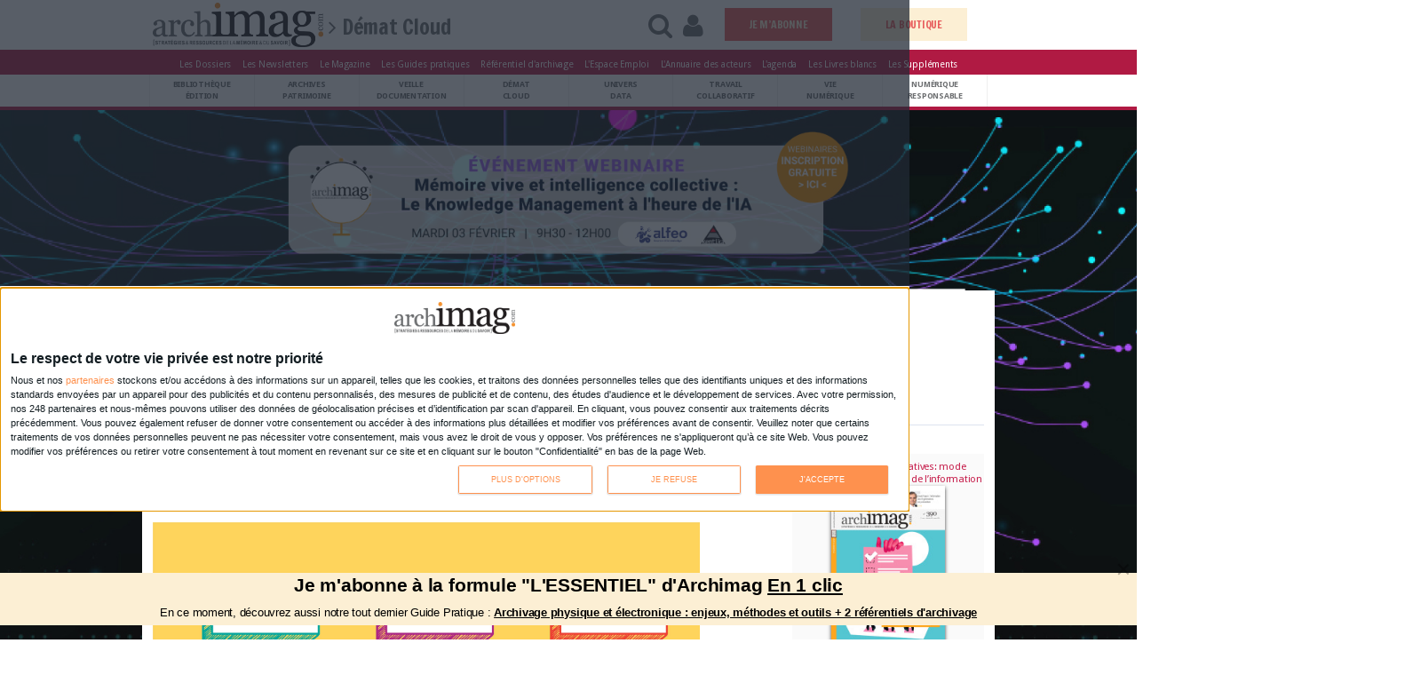

--- FILE ---
content_type: text/html; charset=utf-8
request_url: https://www.archimag.com/demat-cloud/2019/11/14/pourquoi-digital-asset-management-essentiel-image-dam-phototheque-gestion
body_size: 25197
content:
<!DOCTYPE html>
<!--[if lt IE 7]> <html class="ie6 ie" lang="fr" dir="ltr"> <![endif]-->
<!--[if IE 7]>    <html class="ie7 ie" lang="fr" dir="ltr"> <![endif]-->
<!--[if IE 8]>    <html class="ie8 ie" lang="fr" dir="ltr"> <![endif]-->
<!--[if gt IE 8]> <!--> <html class="" lang="fr" dir="ltr"> <!--<![endif]-->
<head>
<!--[if IE]><![endif]-->
<meta http-equiv="Content-Type" content="text/html; charset=utf-8" />
<meta property="article:tag" content="web_article,107816,DématCloud,TravailCollaboratif,DigitalAssetManagement(DAM),photothèque,free,user-is-anonymous" />
<meta property="fb:app_id" content="1373043696111745" />
<meta property="og:image" content="https://www.archimag.com/sites/archimag.com/files/web_articles/image/Brand_DAM.jpg" />
<meta name="description" content="Archimag a mené une enquête auprès de 150 organisations sur les usages du DAM et sur la façon dont aujourd’hui elles gèrent leurs ressources multimédias. Ces chiffres nous montrent que, malgré la transformation digitale enclenchée par beaucoup, le “bricolage” reste de mise et le DAM à l’état de projet." />
<meta property="og:title" content="Ressources multimédia et image de marque : comment les gérez-vous ?" />
<meta property="og:description" content="Archimag a mené une enquête auprès de 150 organisations sur les usages du DAM et sur la façon dont aujourd’hui elles gèrent leurs ressources multimédias. Ces chiffres nous montrent que, malgré la transformation digitale enclenchée par beaucoup, le “bricolage” reste de mise et le DAM à l’état de projet." />
<meta name="generator" content="Drupal 7 (http://drupal.org)" />
<link rel="canonical" href="https://www.archimag.com/demat-cloud/2019/11/14/pourquoi-digital-asset-management-essentiel-image-dam-phototheque-gestion" />
<link rel="shortlink" href="https://www.archimag.com/node/107816" />
<meta property="og:site_name" content="Archimag" />
<meta property="og:type" content="article" />
<meta property="og:url" content="https://www.archimag.com/demat-cloud/2019/11/14/pourquoi-digital-asset-management-essentiel-image-dam-phototheque-gestion" />
<link rel="shortcut icon" href="https://www.archimag.com/sites/archimag.com/files/favicon.ico" type="image/vnd.microsoft.icon" />
<meta name="robots" content="max-snippet:-1, max-image-preview:large, max-video-preview:10" />
<meta name="google-site-verification" content="qJn6vGbG-SoaOIMD-MOzM45jiW_o6UBYQG0fv8LniXg" />
<meta name="viewport" content="width=device-width, initial-scale=1, maximum-scale=1" />
<meta property="fb:page_id" content="102327599812643" />
<meta property="fb:pages" content="102327599812643" />
<meta property="fb:app_id" content="1373043696111745" />
<meta name="twitter:site" content="@ArchimagRedac" />
<meta name="twitter:url" content="http://www.archimag.fr" />
<script type="application/ld+json">{
    "@context": "http://schema.org",
    "@graph": [
        {
            "@type": "Article",
            "headline": "Ressources multimédia et image de marque : comment les gérez-vous ?",
            "name": "Ressources multimédia et image de marque : comment les gérez-vous ?",
            "description": "Archimag a mené une enquête auprès de 150 organisations sur les usages du DAM et sur la façon dont aujourd’hui elles gèrent leurs ressources multimédias. Ces chiffres nous montrent que, malgré la transformation digitale enclenchée par beaucoup, le “bricolage” reste de mise et le DAM à l’état de projet.",
            "author": {
                "@type": "Person",
                "name": "Eric Le Ven"
            },
            "publisher": {
                "@type": "Organization",
                "@id": "https://www.archimag.com",
                "name": "Archimag.com",
                "url": "https://www.archimag.com",
                "logo": {
                    "@type": "ImageObject",
                    "url": "https://www.archimag.com/sites/archimag.com/files/LogoFullArchimag350_1.png"
                }
            },
            "datePublished": "14/11/2019 - 09:26",
            "dateModified": "24/01/2024 - 15:05",
            "image": {
                "@type": "ImageObject",
                "url": "https://www.archimag.com/sites/archimag.com/files/web_articles/image/Brand_DAM.jpg"
            }
        },
        {
            "@type": "WebSite",
            "@id": "https://www.archimag.com",
            "name": "Archimag.com",
            "url": "https://www.archimag.com"
        }
    ]
}</script>
<style type='text/css'>body {background-color: #ffffff !important;}</style> <title>Ressources multimédia et image de marque : comment les gérez-vous ? | Archimag</title>

<link type="text/css" rel="stylesheet" href="/sites/archimag.com/files/advagg_css/css__9cWqptSUNYq5YedfIwh33VxtugFVWjDdEsblT8GhLKI__quUjyhSfbEukHj8a0hYvzm9VTmPALmSZvA0xfM_Oxzo__ciPJWIM434bmvaQMDNsmKu2tzwHktWvBSHMiVQqhog0.css" media="all" />
<link type="text/css" rel="stylesheet" href="/sites/archimag.com/files/advagg_css/css__P4ozuNsNXZpHMWJeGHOYLsdwGo-L_xBgPdhL-dn3Hl0__SBThd15fAomy50umaeiJNcl4oZX3J1Jpr581fI-qhfo__ciPJWIM434bmvaQMDNsmKu2tzwHktWvBSHMiVQqhog0.css" media="all" />
<link type="text/css" rel="stylesheet" href="/sites/archimag.com/files/advagg_css/css__RUKp4BcwY-bjpA_J6pRgF5MKxgKatF_tgWyStxF_EoI__Oa-iezhIs_FRIsFeP1L7R04ZQuoIgMopdHjkbDUogHk__ciPJWIM434bmvaQMDNsmKu2tzwHktWvBSHMiVQqhog0.css" media="screen" />
<style type="text/css" media="print">
/* <![CDATA[ */
#sb-container{position:relative}#sb-overlay{display:none}#sb-wrapper{position:relative;top:0;left:0}#sb-loading{display:none}
/* ]]> */
</style>
<link type="text/css" rel="stylesheet" href="/sites/archimag.com/files/advagg_css/css__O7_uX-gxGX38-E4hAN69-NNTPi86vg37ffvEdhqW6Xk__9wyOPTkRFftTaIbOlyVvMne0OZWTiAqHkxL1luNuHbs__ciPJWIM434bmvaQMDNsmKu2tzwHktWvBSHMiVQqhog0.css" media="all" />
<link type="text/css" rel="stylesheet" href="/sites/archimag.com/files/advagg_css/css__6RuKxHuHcvdS3Etxs2JxAdTCFG-Q26JBdHQv3Cyj3bI__I0F8OiH-WcZlfGtw1qWVMoZFPEEqWCRkewa4ZwzgMkc__ciPJWIM434bmvaQMDNsmKu2tzwHktWvBSHMiVQqhog0.css" media="all" />
<link type="text/css" rel="stylesheet" href="/sites/archimag.com/files/advagg_css/css__P6IUplZtg49jjx07vmYslkCOrJk37PuZ8DFTyLCIKxA__8WLLw30TFGwdXXi2OebbkVNSWKTWS5dEWLp7rfHtS28__ciPJWIM434bmvaQMDNsmKu2tzwHktWvBSHMiVQqhog0.css" media="all" />
<link type="text/css" rel="stylesheet" href="/sites/archimag.com/files/advagg_css/css___9bXewdDc2WW5Ax78ez9N5heUsvWpa2arGPM3y-510Q__e0Q22DCQWl6_lD9lfpb0i987M3pL8Dt1zC9T8Vgzyx0__ciPJWIM434bmvaQMDNsmKu2tzwHktWvBSHMiVQqhog0.css" media="all" />
<link type="text/css" rel="stylesheet" href="/sites/archimag.com/files/advagg_css/css__74bx9GHHIKDIGnAaGWMGccw0kF63cOo1Q1WBj5Zz9p0__IHwO1ZHtMFBw7nEz5HejqSNXd1BPmtp5J-4I3WQIgAU__ciPJWIM434bmvaQMDNsmKu2tzwHktWvBSHMiVQqhog0.css" media="all" />
<link type="text/css" rel="stylesheet" href="/sites/archimag.com/files/advagg_css/css__VKKIh2sKNwGxgC5pmySfLCfCw2BSu6PTwKiYpMT2pNY__9A3SG9C1mG9rSpLqtAPBch2KEt3nKMu5Z2qrsdfYB_M__ciPJWIM434bmvaQMDNsmKu2tzwHktWvBSHMiVQqhog0.css" media="all" />
<link type="text/css" rel="stylesheet" href="/sites/archimag.com/files/advagg_css/css__DDelfP-1IRZqUX7TwOjgBaqf2vNF6yPOAb8IbNuhIcs__csa97vITrg2xyiGNSv9lMSZzT6LCxMSJoaYwbq7_iwM__ciPJWIM434bmvaQMDNsmKu2tzwHktWvBSHMiVQqhog0.css" media="all" />
<link type="text/css" rel="stylesheet" href="/sites/archimag.com/files/advagg_css/css__OFx21X-7nL4lL0R8RrzBMiq4onwbRw9bR6tI_bqj7Fc__F_svil186K4rqn-wh71UzQCRE7LSJT55BQzPGsEv9bA__ciPJWIM434bmvaQMDNsmKu2tzwHktWvBSHMiVQqhog0.css" media="all" />
<link type="text/css" rel="stylesheet" href="/sites/archimag.com/files/advagg_css/css__yXVr8SshyWQqcoPqDu-sm-8q6fvOAvTYXhnfKjbXr5g__9iuUVZmlHWJyqj_hqMLTRVz27NMF73ugbM9J0cGSl8U__ciPJWIM434bmvaQMDNsmKu2tzwHktWvBSHMiVQqhog0.css" media="all" />
<link type="text/css" rel="stylesheet" href="/sites/archimag.com/files/advagg_css/css___nIKse3d5NaNvBwyuTCoahkzoVn4MIS_jpLuweTIWxA__kWXNhA4SSjtmEOuoKj_MMO462Kfdsd37U6pVR-9uFdA__ciPJWIM434bmvaQMDNsmKu2tzwHktWvBSHMiVQqhog0.css" media="all" />
<link type="text/css" rel="stylesheet" href="/sites/archimag.com/files/advagg_css/css__8G_KhNEQQnr64ryGMSvavmodDUQ7t1rQZk4gl69Ghuo__7g40UeM74r8hkrzDC6Hbb7RReIGNu-Jsb5XAbAPKIeA__ciPJWIM434bmvaQMDNsmKu2tzwHktWvBSHMiVQqhog0.css" media="all" />
<link type="text/css" rel="stylesheet" href="https://fonts.googleapis.com/css?family=Droid+Sans:400,700|Cabin+Condensed:400,500,600,700|Carrois+Gothic|Francois+One|Adamina" media="all" />
<link type="text/css" rel="stylesheet" href="https://fonts.googleapis.com/css?family=Buenard|Esteban|Lusitana:400,700|Fanwood+Text:400,400italic" media="all" />
<link type="text/css" rel="stylesheet" href="/sites/archimag.com/files/advagg_css/css__0CYij--LJo9BrIQ7dXsT4CTq_TJpO9Eu1a-jYxzC33c__A4sR9Dh60kG_XB23tdpthlIzzt2FC8l0jEnsIo2xKdI__ciPJWIM434bmvaQMDNsmKu2tzwHktWvBSHMiVQqhog0.css" media="all" />
<link type="text/css" rel="stylesheet" href="/sites/archimag.com/files/advagg_css/css__XpPw9sFAp-dTOT0y3QX9TETCQxiGvZbLuz0DUsIj1FE__fDcmFk19TExZmG-vjsSlZTBL7HD_u7rJOafIUxNiH4E__ciPJWIM434bmvaQMDNsmKu2tzwHktWvBSHMiVQqhog0.css" media="all" />
<link type="text/css" rel="stylesheet" href="/sites/archimag.com/files/advagg_css/css__c-RQcXhY0EjhdGA3rhhnWCj_2DNe2ycxrLcE2Rck_SA__iiWsKxIL3tTxnyNXdrQKTjv9FJlyWJs2QuduwIPJoKI__ciPJWIM434bmvaQMDNsmKu2tzwHktWvBSHMiVQqhog0.css" media="all" />
<script type="text/javascript" src="/sites/archimag.com/files/advagg_js/js__lAVOZsCpqmAGuTr_wW-MwZR_WZjWSB4cizUjO_C9Bq8__DIzfT0djXD-_0Vx1LBgdwhcXiu5lmBcc-6xtjVeurU8__ciPJWIM434bmvaQMDNsmKu2tzwHktWvBSHMiVQqhog0.js"></script>
<script type="text/javascript" src="/sites/archimag.com/files/advagg_js/js__3-1qhYIuYoywifMLr7bbLsVtqz_IkUPNnMnIfTWplmQ__I6WOaAGamuR7MHcw0jqyWYrjt13TIaGjR_puNyOa1y4__ciPJWIM434bmvaQMDNsmKu2tzwHktWvBSHMiVQqhog0.js"></script>
<script type="text/javascript" src="/sites/archimag.com/files/advagg_js/js__hKoxHnC5R-db4qJPT33P8WZaAHiZhISBLH8_K15foZ0__GPJftdyigejz_pGUtJDsekdyH7geO75YNn-Gk9FowVw__ciPJWIM434bmvaQMDNsmKu2tzwHktWvBSHMiVQqhog0.js"></script>
<script type="text/javascript" src="/sites/archimag.com/files/advagg_js/js__KEqxCf6ddtSvBihcxy7U_QW3juzYZQKlR4mS0VCKB6E__mv-NEbF2aBylzdUynTGWeWiNfr0z0iM4BSGqTm4APsY__ciPJWIM434bmvaQMDNsmKu2tzwHktWvBSHMiVQqhog0.js"></script>
<script type="text/javascript" src="/sites/archimag.com/files/advagg_js/js__TwaPc_jln0DyrOt_DwN6h7z14xKBQpRrMz6gIZi2raQ__Eu56lJgPJxbPOj4qlMeEugKRxySGZO313pC83lAy5LM__ciPJWIM434bmvaQMDNsmKu2tzwHktWvBSHMiVQqhog0.js"></script>
<script type="text/javascript" src="/sites/archimag.com/files/advagg_js/js__cCX94W8SZzqmn94In7cZd6c02Mr2Zoyh_4qPIv4vm60__x2Zm4VdnI09xBO9JikzotRe0FH16WqNwpTl62xgmwr4__ciPJWIM434bmvaQMDNsmKu2tzwHktWvBSHMiVQqhog0.js"></script>
<script type="text/javascript" async="async" src="https://www.googletagmanager.com/gtag/js?id=G-HPG104VHLH"></script>
<script type="text/javascript">
<!--//--><![CDATA[//><!--
window.dataLayer = window.dataLayer || [];function gtag(){dataLayer.push(arguments)};gtag("js", new Date());gtag("set", "developer_id.dMDhkMT", true);gtag("config", "G-HPG104VHLH", {"groups":"default"});
//--><!]]>
</script>
<script type="text/javascript" src="/sites/archimag.com/files/advagg_js/js__xjL0hCoi-tWh3rHKukzUGIwETxEn1gk3-Sl2x-q7vX8__8OYI27A9RGBwVs_pyrCfC2Q0Hw0EEYzZxktO5lH1OZA__ciPJWIM434bmvaQMDNsmKu2tzwHktWvBSHMiVQqhog0.js"></script>
<script type="text/javascript">
<!--//--><![CDATA[//><!--
var _paq = _paq || [];(function(){var u=(("https:" == document.location.protocol) ? "https://formationserda.matomo.cloud/" : "http://formationserda.matomo.cloud/");_paq.push(["setSiteId", "3"]);_paq.push(["setTrackerUrl", u+"matomo.php"]);_paq.push(["setDoNotTrack", 1]);_paq.push(["trackPageView"]);_paq.push(["setIgnoreClasses", ["no-tracking","colorbox"]]);_paq.push(["enableLinkTracking"]);var d=document,g=d.createElement("script"),s=d.getElementsByTagName("script")[0];g.type="text/javascript";g.defer=true;g.async=true;g.src=u+"matomo.js";s.parentNode.insertBefore(g,s);})();
//--><!]]>
</script>
<script type="text/javascript" src="/sites/archimag.com/files/advagg_js/js__kDBN-r-YcFLnwqbSZw94JDldUqP_WMTpvai8oDJ6_WE__6YqG1BPwaVDmBYedl1FEfAmR1DufvAFiOCTiCjI9pgg__ciPJWIM434bmvaQMDNsmKu2tzwHktWvBSHMiVQqhog0.js"></script>
<script type="text/javascript">
<!--//--><![CDATA[//><!--

          Shadowbox.path = "/sites/archimag.com/libraries/shadowbox/";
        
//--><!]]>
</script>
<script type="text/javascript" src="/sites/archimag.com/files/advagg_js/js__7PwWIsXD8F0sZRwKZjzGxXprq0zJDM4zRyMZcMTrg18__M_NDoR_VgomI0CvBemM2yvHnQGfo5_UYfPMPHrE-HWQ__ciPJWIM434bmvaQMDNsmKu2tzwHktWvBSHMiVQqhog0.js"></script>
<script type="text/javascript" src="/sites/archimag.com/files/advagg_js/js__ORwm_Z9haD2mqdK0ZmPddK3R8zqeb-gVB-X2bwIb_gQ__g_9XoN8Fn6sWguD5uAnTqpBU911CVn7uEsBrd7w-NBQ__ciPJWIM434bmvaQMDNsmKu2tzwHktWvBSHMiVQqhog0.js"></script>
<script type="text/javascript">
<!--//--><![CDATA[//><!--
jQuery.extend(Drupal.settings,{"basePath":"\/","pathPrefix":"","setHasJsCookie":0,"ajaxPageState":{"theme":"porto","theme_token":"lbZiRXaKjmw_edpYK4zMcI3FV76rBgMGIfcVW_orZzs","css":{"modules\/system\/system.base.css":1,"modules\/system\/system.menus.css":1,"modules\/system\/system.messages.css":1,"modules\/system\/system.theme.css":1,"sites\/archimag.com\/libraries\/shadowbox\/shadowbox.css":1,"sites\/archimag.com\/themes\/Porto\/css\/bootstrap.css":1,"sites\/archimag.com\/themes\/Porto\/css\/fonts\/font-awesome\/css\/font-awesome.css":1,"sites\/archimag.com\/themes\/Porto\/vendor\/flexslider\/flexslider.css":1,"sites\/archimag.com\/themes\/Porto\/vendor\/prettyPhoto\/css\/prettyPhoto.css":1,"sites\/archimag.com\/themes\/Porto\/vendor\/circle-flip-slideshow\/css\/component.css":1,"sites\/archimag.com\/themes\/Porto\/vendor\/magnific-popup\/magnific-popup.css":1,"sites\/archimag.com\/themes\/Porto\/vendor\/isotope\/jquery.isotope.css":1,"sites\/archimag.com\/modules\/simplenews\/simplenews.css":1,"modules\/comment\/comment.css":1,"sites\/archimag.com\/modules\/date\/date_api\/date.css":1,"sites\/archimag.com\/modules\/date\/date_popup\/themes\/datepicker.1.7.css":1,"modules\/field\/theme\/field.css":1,"modules\/node\/node.css":1,"modules\/search\/search.css":1,"sites\/archimag.com\/modules\/ubercart\/uc_file\/uc_file.css":1,"sites\/archimag.com\/modules\/ubercart\/uc_order\/uc_order.css":1,"sites\/archimag.com\/modules\/ubercart\/uc_product\/uc_product.css":1,"sites\/archimag.com\/modules\/ubercart\/uc_store\/uc_store.css":1,"modules\/user\/user.css":1,"sites\/archimag.com\/modules\/youtube\/css\/youtube.css":1,"sites\/all\/modules\/views\/css\/views.css":1,"sites\/archimag.com\/modules\/lazyloader\/lazyloader.css":1,"sites\/archimag.com\/modules\/ckeditor\/css\/ckeditor.css":1,"sites\/archimag.com\/modules\/colorbox\/styles\/plain\/colorbox_style.css":1,"sites\/all\/modules\/ctools\/css\/ctools.css":1,"https:\/\/fonts.googleapis.com\/css?family=Droid+Sans:400,700|Cabin+Condensed:400,500,600,700|Carrois+Gothic|Francois+One|Adamina":1,"https:\/\/fonts.googleapis.com\/css?family=Buenard|Esteban|Lusitana:400,700|Fanwood+Text:400,400italic":1,"sites\/archimag.com\/themes\/Porto\/css\/fixes.css":1,"sites\/archimag.com\/themes\/Porto\/css\/extras\/magnific-popup.css":1,"sites\/archimag.com\/themes\/Porto\/css\/theme.css":1,"sites\/archimag.com\/themes\/Porto\/css\/pantagram-styles.css":1,"sites\/archimag.com\/themes\/Porto\/css\/drupal-styles.css":1,"sites\/archimag.com\/themes\/Porto\/css\/theme-elements.css":1,"sites\/archimag.com\/themes\/Porto\/css\/theme-animate.css":1,"sites\/archimag.com\/themes\/Porto\/css\/theme-blog.css":1,"sites\/archimag.com\/themes\/Porto\/css\/bootstrap-responsive.css":1,"sites\/archimag.com\/themes\/Porto\/css\/bootstrap-responsive-boxed.css":1,"sites\/archimag.com\/themes\/Porto\/css\/theme-responsive.css":1,"sites\/archimag.com\/themes\/Porto\/css\/archimag_v4.css":1,"sites\/archimag.com\/themes\/Porto\/css\/archimag_landing.css":1,"sites\/archimag.com\/themes\/Porto\/vendor\/optiscroll\/optiscroll.css":1},"js":{"sites\/archimag.com\/modules\/jquery_update\/replace\/jquery\/1.10\/jquery.min.js":1,"misc\/jquery-extend-3.4.0.js":1,"misc\/jquery-html-prefilter-3.5.0-backport.js":1,"sites\/archimag.com\/files\/minify\/jquery.once.1.2.min.js":1,"sites\/archimag.com\/files\/minify\/drupal.min.js":1,"sites\/archimag.com\/files\/minify\/shadowbox.3.0.3.min.js":1,"sites\/archimag.com\/modules\/shadowbox\/shadowbox_auto.js":1,"misc\/form-single-submit.js":1,"sites\/archimag.com\/files\/minify\/uc_file.min.js":1,"public:\/\/languages\/fr_2mBfKut6q8bfnkMV3L7FUh6_ojEdRJ2VcYT6dnCZbw4.js":1,"sites\/archimag.com\/files\/minify\/jquery.colorbox-min.min.js":1,"sites\/archimag.com\/files\/minify\/colorbox.min.js":1,"sites\/archimag.com\/files\/minify\/colorbox_style.min.js":1,"sites\/archimag.com\/files\/minify\/jstorage.min.min.js":1,"sites\/archimag.com\/files\/minify\/custom_search.min.js":1,"sites\/archimag.com\/files\/minify\/googleanalytics.min.js":1,"https:\/\/www.googletagmanager.com\/gtag\/js?id=G-HPG104VHLH":1,"sites\/archimag.com\/modules\/matomo\/matomo.js":1,"sites\/archimag.com\/files\/minify\/bootstrap.min.js":1,"sites\/archimag.com\/files\/minify\/jquery.easing.min.js":1,"sites\/archimag.com\/files\/minify\/jquery.cookie.min_0.js":1,"sites\/archimag.com\/files\/minify\/jquery.tweet.min.js":1,"sites\/archimag.com\/files\/minify\/jquery.flexslider.min.js":1,"sites\/archimag.com\/files\/minify\/jquery.flipshow.min.js":1,"sites\/archimag.com\/files\/minify\/jquery.isotope.min.js":1,"sites\/archimag.com\/files\/minify\/jquery.prettyPhoto.min.js":1,"sites\/archimag.com\/files\/minify\/jflickrfeed.min.js":1,"sites\/archimag.com\/files\/minify\/jquery.mapmarker.min.js":1,"sites\/archimag.com\/files\/minify\/jquery.stellar.min.js":1,"sites\/archimag.com\/files\/minify\/jquery.gmap.min.js":1,"sites\/archimag.com\/files\/minify\/magnific-popup.min.js":1,"sites\/archimag.com\/files\/minify\/jquery.validate.min.js":1,"sites\/archimag.com\/files\/minify\/jquery.appear.min.js":1,"sites\/archimag.com\/files\/minify\/mobile-menu.min.js":1,"sites\/archimag.com\/files\/minify\/plugins.min.js":1,"sites\/archimag.com\/files\/minify\/porto.min.js":1,"sites\/archimag.com\/files\/minify\/jquery.maxlength-min.min.js":1,"sites\/archimag.com\/files\/minify\/optiscroll.min.js":1,"sites\/archimag.com\/files\/minify\/shadowbox_auto.3.0.3.min.js":1,"sites\/all\/modules\/archimag_qiota\/js\/qiota_script.js":1,"sites\/archimag.com\/files\/minify\/jquery.waypoints.min.min.js":1,"sites\/archimag.com\/files\/minify\/jquery.magnific-popup.min.min.js":1,"sites\/archimag.com\/files\/minify\/modernizr.min_0.js":1,"sites\/archimag.com\/files\/minify\/jquery.lazy.min.min.js":1,"sites\/all\/modules\/archimag_adds\/js\/archimag-adds.js":1}},"colorbox":{"transition":"elastic","speed":"350","opacity":"0.85","slideshow":false,"slideshowAuto":true,"slideshowSpeed":"2500","slideshowStart":"start slideshow","slideshowStop":"stop slideshow","current":"{current} of {total}","previous":"\u00ab Prev","next":"Next \u00bb","close":"Close","overlayClose":true,"maxWidth":"98%","maxHeight":"98%","initialWidth":"300","initialHeight":"250","fixed":true,"scrolling":false,"mobiledetect":true,"mobiledevicewidth":"680px"},"shadowbox":{"animate":1,"animateFade":1,"animSequence":"wh","auto_enable_all_images":0,"auto_gallery":0,"autoplayMovies":true,"continuous":0,"counterLimit":"10","counterType":"default","displayCounter":1,"displayNav":1,"enableKeys":1,"fadeDuration":"0.35","handleOversize":"resize","handleUnsupported":"link","initialHeight":160,"initialWidth":320,"language":"fr","modal":false,"overlayColor":"#000","overlayOpacity":"0.85","resizeDuration":"0.35","showMovieControls":1,"slideshowDelay":"0","viewportPadding":20,"useSizzle":0},"urlIsAjaxTrusted":{"\/demat-cloud\/2019\/11\/14\/pourquoi-digital-asset-management-essentiel-image-dam-phototheque-gestion":true},"custom_search":{"form_target":"_self","solr":0},"better_exposed_filters":{"views":{"block_header_mensuel_archimag":{"displays":{"block":{"filters":[]},"block_3":{"filters":[]}}},"affichage_publicit_":{"displays":{"block_2":{"filters":[]},"block":{"filters":[]},"block_3":{"filters":[]},"block_1":{"filters":[]},"block_5":{"filters":[]},"block_4":{"filters":[]}}},"article_en_rapport":{"displays":{"block":{"filters":[]}}},"gp_conseill_":{"displays":{"block_1":{"filters":[]},"block":{"filters":[]}}},"chiffre_cles":{"displays":{"block":{"filters":[]}}},"vitrine_kiosque":{"displays":{"block_1":{"filters":[]},"block":{"filters":[]}}},"whitepapers_list":{"displays":{"block_1":{"filters":{"field_classement_tid":{"required":false}}}}},"liste_des_societ_s":{"displays":{"block":{"filters":[]}}},"block_mensuel_conseille":{"displays":{"block":{"filters":[]}}}}},"googleanalytics":{"account":["G-HPG104VHLH"],"trackOutbound":1,"trackMailto":1,"trackDownload":1,"trackDownloadExtensions":"7z|aac|arc|arj|asf|asx|avi|bin|csv|doc(x|m)?|dot(x|m)?|exe|flv|gif|gz|gzip|hqx|jar|jpe?g|js|mp(2|3|4|e?g)|mov(ie)?|msi|msp|pdf|phps|png|ppt(x|m)?|pot(x|m)?|pps(x|m)?|ppam|sld(x|m)?|thmx|qtm?|ra(m|r)?|sea|sit|tar|tgz|torrent|txt|wav|wma|wmv|wpd|xls(x|m|b)?|xlt(x|m)|xlam|xml|z|zip","trackColorbox":1},"matomo":{"trackMailto":1,"trackColorbox":1},"qiota_parameters":{"token":"nQFgjBCRNb","logged":false,"subscribed":0,"ressource_uri":"https:\/\/www.archimag.com\/demat-cloud\/2019\/11\/14\/pourquoi-digital-asset-management-essentiel-image-dam-phototheque-gestion","consent":false}});
//--><!]]>
</script>


  <!-- IE Fix for HTML5 Tags -->
  <!--[if lt IE 9]>
    <script src="https://html5shiv.googlecode.com/svn/trunk/html5.js"></script>
  <![endif]-->

  <!--[if IE]>
		<link rel="stylesheet" href="/sites/archimag.com/themes/Porto/css/ie.css">
	<![endif]-->

	<!--[if lte IE 8]>
		<script src="/sites/archimag.com/themes/Porto/vendor/respond.js"></script>
	<![endif]-->

	<!-- Web Fonts  -->
	<!-- <link href="//fonts.googleapis.com/css?family=Open+Sans:300,400,600,700,800|Shadows+Into+Light" rel="stylesheet" type="text/css"> -->





<!-- 	<script src="//maps.google.com/maps/api/js?sensor=false"></script> -->

	
	
<!-- User defined CSS --><style type='text/css'></style><!-- End user defined CSS --><!--<script type='text/javascript' src='/sites/archimag.com/themes/Porto/vendor/modernizr.js'></script>-->
</head>

<body class="html not-front not-logged-in no-sidebars page-node page-node- page-node-107816 node-type-web-article startpagemode">

<div class="region region-qiota-script"><div class = "qiota_onboard" ></div></div><div class="body" id="archimag-primary-asset"> <header><div class="header-container"><div id="dynamic-navbar" class="navbar-header headerArchimagv4 no-navbar-fixed-top header-archimag-fade-in" data-aos="fade-up"><div class="container"><div class="no-row"><div class="leftHeaderZone"><div id="open-pop-menu" class="start-menu hidden-start" href="#"><a id="open-pop-menu" class="menu-icon-archimag headermenuicon" href="#" title="Menu" alt="Menu"> </a><span class="headerpictotext">MENU</span></div><div id = "LogoHeaderAtLeft"><a href="/" title="Accueil" rel="home" id=""> <img src="https://www.archimag.com/sites/archimag.com/files/LogoFullArchimag350_1.png" alt="Accueil" width="240px" /> </a></div><div class="" id="StandardBigTitlev4"><div><i class="icon-angle-right yellowText"> </i>Démat Cloud</div></div></div><div class="rightHeaderZone"><div class="header-right-menu col-xs-12 col-sm-10 col-md-7 col-lg-8 " style="float:right;"><div id="menu-right"><ul><li><a class="headerlinkfunction" id="open-search-menu" href="#"><i class="icon-search headerpictoicon" id="open-search-menu"> </i><span class="headerpictotext">RECHERCHE</span></li></a><li><a class="headerlinkfunction" id="open-login-menu" href="#"><i class="icon-user headerpictoicon" id="open-login-menu"> </i><span class="headerpictotext">CONNEXION</span></li></a><li class="block-abonnement-header"><a href="https://www.archimag.com/abonnement">ABONNEZ-VOUS</a></li></ul></div></div></div></div></div></div><div id="pop-menu-container"><div id="pop-menu" class="optiscroll" ><div id="scrollMenu" ><div><span class="menu-close-for-sp"> <a href="#"> <i class="icon-remove"> </i> </a></span></div><div id="pop_menu_top"></div><div class="nlevel1"><ul><li class="categorie_title"><a href="/bibliotheque-edition">Bibliothèque Édition</a></li><li class="categorie_title"><a href="/archives-patrimoine">Archives Patrimoine</a></li><li class="categorie_title"><a href="/veille-documentation">Veille Documentation</a></li><li class="categorie_title"><a href="/demat-cloud">Démat Cloud</a></li><li class="categorie_title"><a href="/univers-data">Univers Data</a></li><li class="categorie_title"><a href="/travail-collaboratif">Travail Collaboratif</a></li><li class="categorie_title"><a href="/vie-numerique">Vie numérique</a></li><li class="categorie_title"><a href="/numerique-responsable">Numérique responsable</a></li><li class="categorie_title"><a href="/chiffres">Chiffres</a></li></ul></div><div id="pop_menu_middle"><div class="region region-pop-menu-middle"><div id="block-block-72" class="block block-block"><div class="content"><p><a href="/le-kiosque/service-web/base-de-donnees-des-durees-de-conservation-des-documents"><img alt="bddicon_homepage.jpg" src="/sites/archimag.com/files/adds/bddicon_homepage.jpg" style="height:auto; width:auto" /></a></p><p><a href="/newsletters"><img alt="bannewslettersicon_homepage.jpg" src="/sites/archimag.com/files/adds/bannewslettersicon_homepage.jpg" style="height:auto; width:auto" /></a></p></div></div></div></div><div class="nlevel2"><ul><li class="categorie_title"><a href="/tags/dossiers">Les Dossiers</a></li><li class="categorie_title"><a href="/newsletters">Les Newsletters</a></li><li class="categorie_title"><a href="/le-kiosque/magazine-archimag">Le Magazine</a></li><li class="categorie_title"><a href="/le-kiosque/guides-pratiques">Les Guides pratiques</a></li><li class="categorie_title"><a href="/le-kiosque/service-web/base-de-donnees-des-durees-de-conservation-des-documents">Référentiel d'archivage</a></li><li class="categorie_title"><a href="/emplois">Espace Emploi</a></li><li class="categorie_title"><a href="/agenda">L'agenda</a></li><li class="categorie_title"><a href="/societe">L'annuaire des acteurs</a></li><li class="categorie_title"><a href="/livres-blancs">Les Livres blancs</a></li><li class="categorie_title"><a href="/content/supplements-partenaires">Les Suppléments</a></li></ul></div><div class="nlevel3"><ul><li class="categorie_title"><a href="/abonnement">Nos offres d'abonnements</a></li></ul></div><div id="pop_menu_bottom"><div class="region region-pop-menu-bottom"><div id="block-block-73" class="block block-block"><div class="content"><p><a href="/le-kiosque"><img alt="kiosque_archimagicon.jpg" src="/sites/archimag.com/files/adds/kiosque_archimagicon.jpg" style="height:auto; width:auto" /></a></p></div></div></div></div><div id="menuBlankSpace"></div></div></div>
<script>
(function ($) {
$(function () {
var h = $("#pop-menu").outerHeight();
$("#pop-menu").each(function () {
if ($(this).outerHeight() < h) {
$(this).css('height', h + 'px');
}
});
$('#open-pop-menu').on('click', function (e) {
e.preventDefault();
// 	 	 	 $('#pop-menu').toggle('fold');
$('#pop-menu').toggleClass('popmenuActive');
$('#open-pop-menu a').toggleClass( 'menu-icon-archimag');
$('#open-pop-menu a').toggleClass( 'icon-remove');
$('#open-pop-menu a').toggleClass( 'fas');
$('#open-pop-menu a').toggleClass( 'fa-times');
});
$("#pop-menu .menu-close-for-sp").on('click', function (e) {
e.preventDefault();
//$("#pop-menu").hide();
$('#pop-menu').removeClass('popmenuActive');
$('#open-pop-menu a').toggleClass( 'menu-icon-archimag');
$('#open-pop-menu a').toggleClass( 'icon-remove');
$('#open-pop-menu a').toggleClass( 'fas');
$('#open-pop-menu a').toggleClass( 'fa-times');
});
$(document).click(function (e) {
if (e.target.id != 'open-pop-menu' && !$('#pop-menu').find(e.target).length) {
//$("#pop-menu").hide();
$('#pop-menu').removeClass('popmenuActive');
$('#open-pop-menu a').addClass( 'menu-icon-archimag');
$('#open-pop-menu a').removeClass( 'icon-remove');
$('#open-pop-menu a').removeClass( 'fas');
$('#open-pop-menu a').removeClass( 'fa-times');
}
});
});
})(jQuery);
var element = document.querySelector('#pop-menu')
var myOptiscrollInstance = new Optiscroll(element, {wrapContent: true});
</script>
</div><div id="pop-search-container"><div id="pop-search"><span class="SearchHelp">Rechercher sur Archimag.com</span><form method="get" name="header-global-search" class="header-form-item" id="search-block-form" action="/search"><div class="form-item form-type-textfield form-item-search-block-form"> <input id="input-header-global-search" name="search_api_views_fulltext" value="" type="text" placeholder="Rechercher sur Archimag.com"/></div><div class="form-actions"> <input type="image" id="editd-submit" name="submit" src="/sites/archimag.com/themes/Porto/img/search_icon.png" class="form-submit"></div></form></div>
<script>
(function ($) {
$(function () {
$('#open-search-menu').on('click', function (e) {
e.preventDefault();
$('#pop-search').slideToggle("slow");
$('#open-search-menu i').toggleClass('active');
$('#pop-search .form-item input').focus();
});
$("#pop-search .menu-close").on('click', function (e) {
e.preventDefault();
$("#pop-search").hide();
$('#open-search-menu i').toggleClass('active');
});
$(document).click(function (e) {
if (e.target.id != 'open-search-menu' && !$('#pop-search').find(e.target).length) {
$("#pop-search").hide();
$('#open-search-menu i').removeClass('active');
}
});
});
})(jQuery);
</script>
</div><div id="pop-login-container"><div id="pop-login"><div class="nlevel1"><ul><li class="user_login_title"><a href="/user">Se connecter</a></li><li class="user_register_title"><a href="/user/register">S'inscrire</a></li></ul></div></div>
<script>
(function ($) {
$(function () {
$('#open-login-menu').on('click', function (e) {
e.preventDefault();
$('#pop-login').slideToggle("slow");
$('#open-login-menu i').toggleClass( 'active');
});
$("#pop-login .menu-close").on('click', function (e) {
e.preventDefault();
$("#pop-login").hide();
$('#open-login-menu i').toggleClass( 'active');
});
$(document).click(function (e) {
if (e.target.id != 'open-login-menu' && !$('#pop-login').find(e.target).length) {
$("#pop-login").hide();
$('#open-login-menu i').removeClass( 'active');
}
});
});
})(jQuery);
</script>
</div></div><div class="second-line-header-archimag"><div class="container p-0"><div class="text-center"><ul class="header-sponsored-menu"><li><a href="/tags/dossiers">Les Dossiers</a></li><li><a href="/newsletters">Les Newsletters</a></li><li><a href="/le-kiosque/magazine-archimag">Le Magazine</a></li><li><a href="/le-kiosque/guides-pratiques">Les Guides pratiques</a></li><li><a href="/le-kiosque/service-web/base-de-donnees-des-durees-de-conservation-des-documents">Référentiel d'archivage</a></li><li><a href="/emplois">L'Espace Emploi</a></li><li><a href="/societe">L'Annuaire des acteurs</a></li><li><a href="/agenda">L'agenda</a></li><li><a href="/livres-blancs">Les Livres blancs</a></li><li><a href="/content/supplements-partenaires">Les Suppléments</a></li></ul></div></div></div><div class="third-line-header-archimag"><div class="container p-0"><div class="text-center"><ul class="header-categories-menu"><li class="categorie_title first"><a href="/bibliotheque-edition"><i class="fa-archi-menu fa fa-2x fa-book"> </i>Bibliothèque<br/>Édition</a></li><li class="categorie_title"><a href="/archives-patrimoine"><i class="fa-archi-menu fa fa-user"> </i>Archives<br/>Patrimoine</a></li><li class="categorie_title"><a href="/veille-documentation"><i class="fa-archi-menu fa fa-user"> </i>Veille<br/>Documentation</a></li><li class="categorie_title"><a href="/demat-cloud"><i class="fa-archi-menu fa fa-user"> </i>Démat<br/>Cloud</a></li><li class="categorie_title"><a href="/univers-data"><i class="fa-archi-menu fa fa-user"> </i>Univers<br/>Data</a></li><li class="categorie_title"><a href="/travail-collaboratif"><i class="fa-archi-menu fa fa-user"> </i>Travail<br/>Collaboratif</a></li><li class="categorie_title"><a href="/vie-numerique"><i class="fa-archi-menu fa fa-user"> </i>Vie<br/>numérique</a></li><li class="categorie_title last"><a href="/numerique-responsable"><i class="fa-archi-menu fa fa-user"> </i>Numérique<br/>responsable</a></li></ul></div></div></div></header><div role="main" class="main "><div class="prehead-image"></div><div class="prehead-space"></div><div class="prehead-link"> <a href="https://app.livestorm.co/serda-archimag/memoire-vive-et-intelligence-collective-le-km-a-lheure-de-lia?utm_source=archimag&utm_medium=habillage+de+site&utm_campaign=evenement-knowlege-management-2026" target="_blank"></a></div><div class="container fullWhite"><div class="region region-before-content"><div id="block-views-affichage-publicit-block" class="block block-views hidden-phone"><div class="content"><div class="view view-affichage-publicit- view-id-affichage_publicit_ view-display-id-block view-dom-id-bb41b8981a7adb46e2ca949e62c8dade"><div class="view-empty"><div class="view view-affichage-publicit- view-id-affichage_publicit_ view-display-id-block_2 view-dom-id-1358d9adeb17ab2ee1341f83b0b1fde5"><div class="view-content"><div class="text-center Adds-Encart"><div class="AddsTitleTop">Publicité</div> <a href="https://www.archimag.com/livres-blancs/facturation-%C3%A9lectronique-guide-des-plateformes-agr%C3%A9%C3%A9es" target="_blank"><img typeof="foaf:Image" src="https://www.archimag.com/sites/archimag.com/files/adds/top_banner_guide_dachat_facturation_electroniques_plateformes_agrees.png" width="900" height="150" alt="" /></a></div></div></div></div></div></div></div></div></div><div class="container fullWhite"><div class="row"><div id="content" class="content full"><div id="ContentArchimagMain" class="span9 bordered"><div class="region region-content"><div id="block-system-main" class="block block-system"><div class="content"> <article id="node-107816" class="node node-web-article clearfix post post-large-image blog-single-post " about="/demat-cloud/2019/11/14/pourquoi-digital-asset-management-essentiel-image-dam-phototheque-gestion" typeof="sioc:Item foaf:Document"><div class="span8"> <header itemscope itemtype="http://schema.org/Article"> <span itemprop="name"><h1 id="articleTitle" itemprop="headline">Ressources multimédia et image de marque : comment les gérez-vous ?</h1> </span><div class="post-meta"> <span><i class="icon-calendar"></i> Le <span itemprop="datePublished">14/11/2019</span></span> <span> (Mis à jour le <span itemprop="dateModified">24/01/2024</span> ) </span> <span class="post-meta-user"><i class="icon-user"></i> <span itemprop="author"><a href="/auteur/85250">Eric Le Ven</a></span> </span></div><div class="single-post-image"><li><div id="file-17446--2" class="file file-image file-image-jpeg"><h2 class="element-invisible"><a href="/files/branddamjpg">Brand_DAM.jpg</a></h2><div class="content"> <img typeof="foaf:Image" src="https://www.archimag.com/sites/archimag.com/files/styles/article/public/web_articles/image/Brand_DAM.jpg?itok=KH16tKF2" alt="" title="Tendances, usages et attentes du DAM : les résultats de l’enquête (Freepik)." /><div class="field field-name-field-file-image-title-text field-type-text field-label-hidden"><div class="field-items"><div class="field-item even">Tendances, usages et attentes du DAM : les résultats de l’enquête (Freepik).</div></div></div></div></div><div id="alternativeLegend" class="pull-left"></div></div> </header><div id="HpSpaceArticle"></div><ul class="socialIconsLists pull-right "><li class="liStandard liSocialFacebook"><a href="https://www.facebook.com/sharer/sharer.php?t=Ressources multimédia et image de marque : comment les gérez-vous ?&u=https://www.archimag.com/demat-cloud/2019/11/14/pourquoi-digital-asset-management-essentiel-image-dam-phototheque-gestion" rel="nofollow" target="_blank"><i class="icon-facebook"> </i><span>Facebook</span></a></li><li class="liStandard liSocialTwitter"><a href="https://twitter.com/intent/tweet?text=Ressources multimédia et image de marque : comment les gérez-vous ?&related=ArchimagRedac&via=ArchimagRedac&url=https://www.archimag.com/demat-cloud/2019/11/14/pourquoi-digital-asset-management-essentiel-image-dam-phototheque-gestion" rel="nofollow" target="_blank"><i class="icon-twitter-x"> </i><span>Twitter</span></a></li><li class="liStandard liSocialLinkedIn"><a href="https://www.linkedin.com/shareArticle?mini=true&url=https://www.archimag.com/demat-cloud/2019/11/14/pourquoi-digital-asset-management-essentiel-image-dam-phototheque-gestion&title=Ressources multimédia et image de marque : comment les gérez-vous ?&summary=&source=www.archimag.com" rel="nofollow" target="_blank"><i class="icon-linkedin"> </i><span>Linkedin</span></a></li><li class="liStandard liSocialGoogle"><a href="https://plus.google.com/share?hl=fr&url=https://www.archimag.com/demat-cloud/2019/11/14/pourquoi-digital-asset-management-essentiel-image-dam-phototheque-gestion" rel="nofollow" target="_blank"><i class="icon-google-plus"> </i><span>Google+</span></a></li><li class="liStandard liSocialMail"><a href="mailto:?subject=Lu sur Archimag.com&body=Ressources multimédia et image de marque : comment les gérez-vous ? : https://www.archimag.com/demat-cloud/2019/11/14/pourquoi-digital-asset-management-essentiel-image-dam-phototheque-gestion"><i class="icon-envelope "> </i><span>Mail</span></a></li><li class="liStandard liLast liPrint"><a href="#" onclick="window.print();return false;"><i class="icon-print "> </i><span>Imprimer</span></a></li></ul><div class="mfp-display-in-cta"></div><div class="post-content" itemprop="articleBody"> <span property="dc:title" content="Ressources multimédia et image de marque : comment les gérez-vous ?" class="rdf-meta element-hidden"></span><span property="sioc:num_replies" content="0" datatype="xsd:integer" class="rdf-meta element-hidden"></span><div class="article_content "><div class="SocialHeaderForSmartphone hidden-desktop hidden-tablet"><ul class="SocialIconsListsSmartphone"><li class="liStandard liSocialFacebook"><a href="https://www.facebook.com/sharer/sharer.php?t=Ressources multimédia et image de marque : comment les gérez-vous ?&u=https://www.archimag.com/demat-cloud/2019/11/14/pourquoi-digital-asset-management-essentiel-image-dam-phototheque-gestion" rel="nofollow" target="_blank"><i class="icon-facebook"> </i><span>Facebook</span></a></li><li class="liStandard liSocialTwitter"><a href="https://twitter.com/intent/tweet?text=Ressources multimédia et image de marque : comment les gérez-vous ?&related=ArchimagRedac&via=ArchimagRedac&url=https://www.archimag.com/demat-cloud/2019/11/14/pourquoi-digital-asset-management-essentiel-image-dam-phototheque-gestion" rel="nofollow" target="_blank"><i class="icon-twitter-x"> </i><span>Twitter</span></a></li><li class="liStandard liSocialLinkedIn"><a href="https://www.linkedin.com/shareArticle?mini=true&url=https://www.archimag.com/demat-cloud/2019/11/14/pourquoi-digital-asset-management-essentiel-image-dam-phototheque-gestion&title=Ressources multimédia et image de marque : comment les gérez-vous ?&summary=&source=www.archimag.com" rel="nofollow" target="_blank"><i class="icon-linkedin"> </i><span>Linkedin</span></a></li><li class="liStandard liSocialGoogle"><a href="https://plus.google.com/share?hl=fr&url=https://www.archimag.com/demat-cloud/2019/11/14/pourquoi-digital-asset-management-essentiel-image-dam-phototheque-gestion" rel="nofollow" target="_blank"><i class="icon-google-plus"> </i><span>Google+</span></a></li><li class="liStandard liSocialMail"><a href="mailto:?subject=Lu sur Archimag.com&body=Ressources multimédia et image de marque : comment les gérez-vous ? : https://www.archimag.com/demat-cloud/2019/11/14/pourquoi-digital-asset-management-essentiel-image-dam-phototheque-gestion"><i class="icon-envelope "> </i> <span>Mail</span></a></li></div></ul><div class="content-main-article qiota_dont_reserve"><!DOCTYPE html PUBLIC "-//W3C//DTD HTML 4.0 Transitional//EN" "http://www.w3.org/TR/REC-html40/loose.dtd"><html><body><div class="lead">Archimag a men&eacute; une enqu&ecirc;te aupr&egrave;s de 150 organisations sur les usages du Digital Asset Management (DAM)&nbsp;et sur la fa&ccedil;on dont aujourd&rsquo;hui elles g&egrave;rent leurs ressources multim&eacute;dias. Ces chiffres nous montrent que, malgr&eacute; la transformation digitale enclench&eacute;e par beaucoup, le &ldquo;bricolage&rdquo; reste de mise et le DAM &agrave; l&rsquo;&eacute;tat de projet.</div><p><img alt="infographie_dam" class="DAM attr__field_file_image_alt_text[und][0][value]__infographie_dam attr__field_file_image_title_text[und][0][value]__infographie attr__field_folder[und]__infographie_dam attr__format__default attr__typeof__foaf:Image ebook img__fid__17431 img__view_mode__default media-image" src="https://www.archimag.com/sites/archimag.com/files/styles/article/public/infographie_dam.PNG?itok=Qgtxuo77" title="infographie ebook DAM"></p><p><a href="https://www.archimag.com/sites/archimag.com/files/Infographie%2C%20Tendances%2Cusages%2Cattentes%20Dam.pdf">VOIR L'INFOGRAPHIE</a></p><p>Premier enseignement :&nbsp;63% des organisations ne sont pas encore &eacute;quip&eacute;es d&rsquo;une solution de DAM. 1 sur 4 est simplement en train de se renseigner sur le sujet et 1 sur 10 seulement est &agrave; la recherche d&rsquo;une solution. C&rsquo;est la preuve que le terrain du DAM reste &agrave; d&eacute;fricher et &agrave; &eacute;vang&eacute;liser pour les &eacute;diteurs de solutions.</p><h3>Qui a en charge la gestion des m&eacute;dias au sein de votre organisation ?</h3><p>Essentiellement le service communication et marketing (46%). <strong>Notez que bon nombre d&rsquo;organisations n&rsquo;ont mis en place aucune gouvernance &agrave; ce sujet et que les m&eacute;dias sont &eacute;parpill&eacute;s au sein des diff&eacute;rents services, sans structure particuli&egrave;re ni centralisation.</strong></p><h3>De quoi est constitu&eacute; votre fonds ?</h3><p>On trouve de tout dans vos fonds multim&eacute;dias, y compris des articles de presse, des cartes, des vid&eacute;os 360, du rich media et des &eacute;l&eacute;ments 3D. Sans surprise, ce sont cependant les photos qui sont en tr&egrave;s grande majorit&eacute; pr&eacute;sentes dans les fonds multim&eacute;dias. Viennent ensuite les vid&eacute;os qui prennent d&rsquo;ailleurs de plus en plus de place et qui pour beaucoup tendent &agrave; devenir le m&eacute;dia principal.</p><p>Vos ressources multim&eacute;dia sont utilis&eacute;es d&rsquo;abord pour la communication et des besoins li&eacute;s &agrave; l&rsquo;organisation d&rsquo;&eacute;v&egrave;nements (32%), mais aussi &agrave; des fins de conservation pure (22%), ou encore pour la diffusion web (11,5%), pour le marketing et le commercial (11,5%), et dans une moindre mesure pour des besoins techniques sp&eacute;cifiques, le e-commerce, le e-learning et la R&amp;D.</p><h3>Avec ces ressources multim&eacute;dias, quels sont aujourd&rsquo;hui les vrais probl&egrave;mes ?</h3><p>&Aacute; vrai dire, il y en a plusieurs, mais les trois principaux sont la recherche des ressources (pour 58% des sond&eacute;s), la gestion des droits (pour 52% des sond&eacute;s) et l'&eacute;parpillement des ressources au sein de diff&eacute;rents syst&egrave;mes de stockage (pour 48% des sond&eacute;s).</p><p><strong>D&rsquo;autres sont cependant aussi point&eacute;s du doigt dont :</strong></p><ul><li>la r&eacute;utilisation de certaines de ces ressources (pour 43% des sond&eacute;s)</li><li>la gestion de multiples formats (pour 38% des sond&eacute;s)</li><li>le partage des ressources avec des partenaires ou des clients (pour 37% des sond&eacute;s)</li><li>la publication des ressources dans diff&eacute;rents formats (pour 34% des sond&eacute;s)</li><li>le tracking des ressources (pour 29% des sond&eacute;s)</li><li>la gestion des acc&egrave;s aux ressources (pour 25% des sond&eacute;s)</li><li>&#9679; le contr&ocirc;le des versions (pour 23% des sond&eacute;s)</li></ul><h3>Avec quel type d&rsquo;outils de fonds multim&eacute;dia est-il g&eacute;r&eacute; ?</h3><ul><li>Une base de donn&eacute;es "maison" (30,5%)</li><li>Des dispositifs de stockage partag&eacute;s (13,5%)</li><li>Une solution de GED (7%)</li><li>Une solution en ligne -Flickr, Google Photos, Dropbox- (4%)</li><li>Des logiciels propri&eacute;taires comme iPhoto (1%).</li></ul><p>Et pour les organisations qui utilisent d&eacute;j&agrave; un logiciel de DAM, <strong>une petite majorit&eacute; a opt&eacute; pour le SaaS</strong>, le reste pour un mod&egrave;le de licences classique avec des m&eacute;dias h&eacute;berg&eacute;s en interne. Notez qu&rsquo;aucun r&eacute;pondant &agrave; l&rsquo;enqu&ecirc;te n&rsquo;utilise une solution d&rsquo;ECM.</p><h3>Comment sont stock&eacute;es ces ressources ?</h3><p>Preuve que les organisations aiment avoir la main sur leurs ressources num&eacute;riques, pour plus de 70% d&rsquo;entre elles, les m&eacute;dias sont stock&eacute;s sur des serveurs, en interne. Si l&rsquo;h&eacute;bergement cloud se d&eacute;veloppe et constitue d&eacute;j&agrave; une solution pour 26% des organisations, il est important de savoir que pr&egrave;s d&rsquo;<strong>1 organisation sur 3 stocke encore ses ressources sur des disques durs externes ou des supports physiques (DVD, Blu-ray, CD, LTO).</strong></p><h3>Comment sont-elles &eacute;chang&eacute;es avec des partenaires ou clients en dehors de l&rsquo;entreprise ?</h3><ul><li>Via des services comme WeTransfer, Dropbox et consorts (59%)</li><li>Par mail (54%)</li><li>Via FTP (34%)</li><li>Par cl&eacute; USB ou disque dur externe (23%)</li><li>Via un r&eacute;f&eacute;rentiel cloud comme Google Drive, OneDrive, etc. (18,5%)</li></ul><h3>Le DAM : quels avantages pensez-vous en tirer ?</h3><p>&Aacute; cette question, 3 organisations sur 4 r&eacute;pondent d&rsquo;abord une &ldquo;optimisation de la collaboration, du partage et de la visibilit&eacute; sur les projets en cours avec des partenaires internes ou externes&rdquo;. <strong>Le DAM est donc envisag&eacute; comme un v&eacute;ritable outil de collaboration et de gestion de projets.</strong></p><p>L&rsquo;am&eacute;lioration de la qualit&eacute; et de l&rsquo;efficacit&eacute; de la communication n&rsquo;est pas tr&egrave;s loin derri&egrave;re et concerne 2 organisations sur 3. La r&eacute;duction des risques juridiques (ex : conformit&eacute; avec les droits d'auteur) et la baisse des co&ucirc;ts gr&acirc;ce &agrave; des processus de travail plus efficaces sont aussi deux arguments cit&eacute;s par un peu plus de 50% des organisations sond&eacute;es. Enfin, parmi les autres avantages avanc&eacute;s, citons la r&eacute;duction des co&ucirc;ts de cr&eacute;ation pour plus d&rsquo;1 organisation sur 3 et l&rsquo;accroissement de la notori&eacute;t&eacute; de la marque pour 1 organisation sur 4.</p><h3>Le DAM doit-il s&rsquo;interfacer avec d&rsquo;autres logiciels existants ?</h3><p>La r&eacute;ponse est assur&eacute;ment &ldquo;oui&rdquo; et, sans surprise, c&rsquo;est la suite cr&eacute;ative Adobe qui arrive en t&ecirc;te de liste des outils &agrave; connecter (57%), suivie d&rsquo;Office (43%), des CMS (40%) et d&rsquo;autres logiciels de retouche photo/vid&eacute;o (40%). Notez toutefois que le CRM, les sites e-commerce, le PIM, l&rsquo;ERP, les outils de marketing automation et d&rsquo;autres logiciels cr&eacute;atifs sont &eacute;galement cit&eacute;s, mais dans une moindre mesure.</p><h3>Ce que les organisations attendent d&rsquo;une plateforme de DAM&hellip;</h3><ul><li>Un moteur de recherche efficace (98%)</li><li>De puissantes capacit&eacute;s d'indexation (89%)</li><li>Une gestion fine des droits d'auteur (75%)</li><li>Des fonctions collaboratives (75%)</li><li>La possibilit&eacute; de s'interconnecter et d'&eacute;changer des donn&eacute;es (74%)</li><li>Des fonctions de conversion, de pr&eacute;visualisation et d'&eacute;dition vid&eacute;o (62%)</li><li>La possibilit&eacute; d'automatiser certaines t&acirc;ches avec des workflows (57%)</li><li>Des outils de statistiques et de reporting (55%)</li></ul><h3>Le DAM doit avant tout &ecirc;tre&hellip;</h3><ul><li>Facile &agrave; utiliser (97%)</li><li>Parfaitement s&eacute;curis&eacute; (94%)</li><li>Accessible en ligne depuis un simple navigateur Web (83%)</li></ul><p>De l&rsquo;ergonomie, de l&rsquo;intuitivit&eacute;, une bonne exp&eacute;rience utilisateur, une s&eacute;curit&eacute; optimale et un acc&egrave;s pratique depuis n&rsquo;importe quel ordinateur connect&eacute; &agrave; Internet, telles sont les principales attentes des utilisateurs.</p><h3>Mais le DAM se doit aussi d&rsquo;&ecirc;tre :</h3><ul><li>Modulaire, avec des fonctionnalit&eacute;s &agrave; ajouter &agrave; la demande (76%)</li><li>Extensible, pour &ecirc;tre capable d'agr&eacute;ger des millions de ressources multim&eacute;dias (76%)</li><li>Sur mesure, avec des fonctionnalit&eacute;s sp&eacute;cifiques (68%)</li><li>Transverse, pour g&eacute;rer les processus cr&eacute;atifs de bout en bout (58%)</li></ul><h3>Le DAM, c&rsquo;est dans les tuyaux ?&nbsp;</h3><p>C&rsquo;est envisag&eacute; pour 68% des organisations du secteur public. C&rsquo;est m&ecirc;me d&eacute;j&agrave; planifi&eacute; ou pr&eacute;vu dans les 18 mois &agrave; venir pour 18% d&rsquo;entre elles. Dans le secteur priv&eacute;, le d&eacute;ploiement d&rsquo;un DAM est en cours dans 1 entreprise sur 4, pr&eacute;vu dans 15% des entreprises et envisag&eacute; dans 60% d&rsquo;entre elles.</p><p><em>Retrouvez l&rsquo;ensemble de ces r&eacute;sultats, ainsi qu&rsquo;un guide complet sur les usages et les fonctionnalit&eacute;s essentielles des solutions de Digital Asset Management dans l&rsquo;<a href="https://www.archimag.com/livres-blancs/dam-digital-asset-management-indispensable-gestion-de-vos-ressources-num%C3%A9riques-patrimoniales">ebook DAM </a>cr&eacute;&eacute; par Archimag. Un guide que vous pouvez consulter en ligne ou t&eacute;l&eacute;charger en version PDF pour une lecture offline.</em></p></body></html></div>
<script>jQuery('.header_abonneArticle').hide();</script>
</div><div class=""><ul class="socialIconsListsHoriz pull-right"><li class="liStandard liSocialFacebook"><a href="https://www.facebook.com/sharer/sharer.php?t=Ressources multimédia et image de marque : comment les gérez-vous ?&u=https://www.archimag.com/demat-cloud/2019/11/14/pourquoi-digital-asset-management-essentiel-image-dam-phototheque-gestion" rel="nofollow" target="_blank"><i class="icon-facebook"> </i><span>Facebook</span></a></li><li class="liStandard liSocialTwitter"><a href="https://twitter.com/intent/tweet?text=Ressources multimédia et image de marque : comment les gérez-vous ?&related=ArchimagRedac&via=ArchimagRedac&url=https://www.archimag.com/demat-cloud/2019/11/14/pourquoi-digital-asset-management-essentiel-image-dam-phototheque-gestion" rel="nofollow" target="_blank"><i class="icon-twitter-x"> </i><span>Twitter</span></a></li><li class="liStandard liSocialLinkedIn"><a href="https://www.linkedin.com/shareArticle?mini=true&url=https://www.archimag.com/demat-cloud/2019/11/14/pourquoi-digital-asset-management-essentiel-image-dam-phototheque-gestion&title=Ressources multimédia et image de marque : comment les gérez-vous ?&summary=&source=www.archimag.com" rel="nofollow" target="_blank"><i class="icon-linkedin"> </i><span>Linkedin</span></a></li><li class="liStandard liSocialGoogle"><a href="https://plus.google.com/share?hl=fr&url=https://www.archimag.com/demat-cloud/2019/11/14/pourquoi-digital-asset-management-essentiel-image-dam-phototheque-gestion" rel="nofollow" target="_blank"><i class="icon-google-plus"> </i><span>Google+</span></a></li><li class="liStandard liSocialMail"><a href="mailto:?subject=Lu sur Archimag.com&body=Ressources multimédia et image de marque : comment les gérez-vous ? : https://www.archimag.com/demat-cloud/2019/11/14/pourquoi-digital-asset-management-essentiel-image-dam-phototheque-gestion"><i class="icon-envelope "> </i><span>Mail</span></a></li><li class="liStandard liLast liPrint"><a href="#" onclick="window.print();return false;"><i class="icon-print "> </i><span>Imprimer</span></a></li></ul><div class="row-fluid"><form class="simplenews-subscribe" action="/demat-cloud/2019/11/14/pourquoi-digital-asset-management-essentiel-image-dam-phototheque-gestion" method="post" id="simplenews-block-form-19--2" accept-charset="UTF-8"><div><div class="form-item form-type-textfield form-item-mail"> <label for="edit-mail--2">Courriel <span class="form-required" title="Ce champ est requis.">*</span></label> <input type="text" id="edit-mail--2" name="mail" value="" size="20" maxlength="128" class="form-text required" /></div><input type="submit" id="edit-submit--2" name="op" value="Je m&#039;inscris" class="btn-primary btn form-submit" /><input type="hidden" name="form_build_id" value="form-rp4zb6wTE5t2oT8fDxGl2gGIsLHK86WPViBLaVjp4LA" /><input type="hidden" name="form_id" value="simplenews_block_form_19" /></div></form></div>
<script>
jQuery(document).ready(function() {
var message= "Je m'abonne à la Newsletter";
jQuery("#simplenews-block-form-19--2 #edit-mail--2").val(message);
jQuery("#simplenews-block-form-19--2 #edit-mail--2").focus( function() {
if (jQuery(this).val() == message) { jQuery(this).val(""); }
});
jQuery("#simplenews-block-form-19--2 #edit-mail--2").blur( function() {
if (jQuery(this).val() == "") { jQuery(this).val(message); }
});
});
</script>
<div class="mfp-display-in-cta"></div></div><div class="post-meta"> <span class="post-meta-comments"><i class="icon-comments"></i> <a href="/demat-cloud/2019/11/14/pourquoi-digital-asset-management-essentiel-image-dam-phototheque-gestion/#comments">0 Commentaire</a></span></div><div class="post-meta"> <span class="post-meta-tag"><div class="field field-name-field-webtags field-type-taxonomy-term-reference field-label-hidden"><div class="field-items"><div class="field-item even"><a href="/tags/digital-asset-management-dam" typeof="skos:Concept" property="rdfs:label skos:prefLabel" datatype="">Digital Asset Management (DAM)</a></div><div class="field-item odd"><a href="/tags/phototh%C3%A8que" typeof="skos:Concept" property="rdfs:label skos:prefLabel" datatype="">photothèque</a></div></div></div> </span></div></div><div class="link-wrapper"><ul class="links inline"><li class="comment_forbidden first last"><span><a href="/user/login?destination=node/107816%23comment-form">Connectez-vous</a> ou <a href="/user/register?destination=node/107816%23comment-form">inscrivez-vous</a> pour publier un commentaire</span></li></ul></div></div> </article>
<script>
function adaptWebArticleTemplate() {
content_width = jQuery('.single-post-image .content').width();
imageArticle = jQuery('.single-post-image img').width();
white_delta = content_width - imageArticle;
jQuery('.socialIconsLists').show();
if (imageArticle > 400) {
if (white_delta < 60) {
//jQuery('.single-post-image img').width(imageArticle-50);
//jQuery('.socialIconsLists').css('margin-right', '0px');
} else {
//jQuery('.socialIconsLists').css('margin-right', white_delta-50+'px');
}
imageArticle = jQuery('.single-post-image img').width();
jQuery('#articleTitle').width(imageArticle);
jQuery('.field-name-field-file-image-title-text').width(imageArticle - 12);
}
if (imageArticle < 401) {
if (imageArticle == 0) {
imageArticle = jQuery('.single-post-image img').width();
}
jQuery('#alternativeLegend').show();
//jQuery('.single-post-image').addClass('pull-left');
jQuery('.single-post-image img').addClass('paddingLittleRight');
object = jQuery('.field-name-field-file-image-title-text').html()
jQuery('#alternativeLegend').html(object);
jQuery('#alternativeLegend').width(imageArticle - 12);
jQuery('.field-name-field-file-image-title-text').hide();
}
}
jQuery(document).load(function () {
//jQuery('.socialIconsLists').hide();
jQuery('#alternativeLegend').hide();
if (jQuery('.single-post-image img').width() > 0) {
mlkadaptWebArticleTemplate();
} else {
jQuery('.single-post-image img').load(function () {
adaptWebArticleTemplate();
});
}
});
jQuery(window).resize(function () {
adaptWebArticleTemplate();
});
</script>
</div></div><div id="block-views-article-en-rapport-block" class="block block-views"> <span class="archimag-block-title"><div>À lire sur Archimag</div> </span><div class="content"><div class="view view-article-en-rapport view-id-article_en_rapport view-display-id-block view-dom-id-7c57dbd760b269fcb74f96dcc1c39796"><div class="view-content"><div class="container"><div class=""><div class='row-fluid'><div class="span4"><div class="pull-left"><a href="/demat-cloud/2026/01/21/idp-info-input-solution-kodak-alaris-enrichit-intelligence-artificielle"><img typeof="foaf:Image" src="https://www.archimag.com/sites/archimag.com/files/styles/vignette/public/web_articles/image/idp-kodak-alaris-fonction-ia.jpg?itok=UNvNiyPi" width="120" height="120" alt="IDP-kodak-alaris-fonctionnalites-ia" title="Kodak Alaris fait évoluer son logiciel d&amp;#039;IDP et intègre de nouvelles fonctionnalités d&amp;#039;IA. (Prostooleh/Freepik)" /></a></div> <a href="/demat-cloud/2026/01/21/idp-info-input-solution-kodak-alaris-enrichit-intelligence-artificielle">IDP : Info Input Solution de Kodak Alaris s’enrichit en IA</a></div><div class="span4"><div class="pull-left"><a href="/demat-cloud/2026/01/21/demi-journee-knowledge-management-decouvrez-programme-complet"><img typeof="foaf:Image" src="https://www.archimag.com/sites/archimag.com/files/styles/vignette/public/web_articles/image/journee-archimag-knowledge-management-evenement-gestion-connaissances.png?itok=o6lcqG9G" width="120" height="120" alt="banniere-communication-journee-knowledge-management-programme-logos-sponsors" title="La demi-journée du 3 février réunira des experts du Knowledge Management, notamment Kentika, Serda Conseil et Alfeo. (DR)" /></a></div> <a href="/demat-cloud/2026/01/21/demi-journee-knowledge-management-decouvrez-programme-complet">Demi-journée Knowledge Management : découvrez le programme complet !</a></div></div><div class='row-fluid'><div class="span4"><div class="pull-left"><a href="/travail-collaboratif/2026/01/21/prendre-pouls-dam-lors-ondam-compte-rendu"><img typeof="foaf:Image" src="https://www.archimag.com/sites/archimag.com/files/styles/vignette/public/web_articles/image/ondam2025-compte-rendu.jpg?itok=37YInoY7" width="120" height="120" alt="compte-rendu-ondam-2025" title="comment faire du Dam un levier opérationnel et plus seulement une jolie médiathèque ? (DR)" /></a></div> <a href="/travail-collaboratif/2026/01/21/prendre-pouls-dam-lors-ondam-compte-rendu">Prendre le pouls du Dam lors d’OnDAM : le compte-rendu</a></div><div class="span4"><div class="pull-left"><a href="/demat-cloud/2026/01/19/zero-vrac-numerique-spark-archives"><img typeof="foaf:Image" src="https://www.archimag.com/sites/archimag.com/files/styles/vignette/public/web_articles/image/vrac_numerique.png?itok=Zspd8sQf" width="120" height="120" alt="Vracs numériques" title="Assistez au webinaire que nous organisons sur ce sujet le 27 janvier à partir de 9h30. à " /></a></div> <a href="/demat-cloud/2026/01/19/zero-vrac-numerique-spark-archives"> Zéro Vrac : libérer l’entreprise du vrac numérique, gagner en performance et en sobriété</a></div></div></div></div></div></div></div></div><div id="block-block-122" class="block block-block"><div class="content"> 
<script type="text/javascript">
window._qevents = window._qevents || [];
(function() {
var elem = document.createElement('script');
elem.src = (document.location.protocol == "https:" ? "https://secure" : "http://edge") + ".quantserve.com/quant.js";
elem.async = true;
elem.type = "text/javascript";
var scpt = document.getElementsByTagName('script')[0];
scpt.parentNode.insertBefore(elem, scpt);
})();
window._qevents.push({
qacct:"p-esR22_bJUX7GX",
uid:"__INSERT_EMAIL_HERE__"
});
</script>
<noscript><div style="display:none;"><img src="//pixel.quantserve.com/pixel/p-esR22_bJUX7GX.gif" border="0" height="1" width="1" alt="Quantcast"/></div></noscript></div></div><div id="block-block-124" class="block block-block"><div class="content">
<script type="text/javascript">
!function (t, e, c, n) {
var s = e.createElement(c);
s.async = 1, s.src = 'https://scripts.claspo.io/scripts/' + n + '.js';
var r = e.scripts[0];
r.parentNode.insertBefore(s, r);
var f = function () {
f.c(arguments);
};
f.q = [];
f.c = function () {
f.q.push(arguments);
};
t['claspo'] = t['claspo'] || f;
}(window, document, 'script', 'E11E11DD76034C3D94EFB215A1A4E5ED');
</script><script>claspo('init');</script>
</div></div></div></div><div id="ArchimagRightBar" class=" span3"><div class="region region-sidebar-right"><div id="block-views-d0c0b8b37c1f2fe82d0cbd5111e87ece" class="block block-views"> <span class="archimag-block-title"><div><a href="/le-kiosque/magazine-archimag" class="block-title-link">Le Mag</a></div> </span><div class="content"><div class="view view-block-header-mensuel-archimag view-id-block_header_mensuel_archimag view-display-id-block_3 view-dom-id-a333115ab331e8d6ec01abc8b0c22a9a leMagRightBar text-center " ><div class="view-content text-center"><div class="views-row views-row-1 views-row-odd views-row-first views-row-last"><div class="views-field views-field-title"> <span class="field-content"><a href="/le-kiosque/mensuel-archimag/PDF/mag-390-IA-generatives-mode-emploi-pour-metiers-information">Numéro 390 : IA génératives: mode d’emploi pour les métiers de l’information</a></span></div><div class="views-field views-field-title-2"> <span class="field-content"><a href="/le-kiosque/mensuel-archimag/PDF/mag-390-IA-generatives-mode-emploi-pour-metiers-information"><img typeof="foaf:Image" src="https://www.archimag.com/sites/archimag.com/files/styles/medium/public/couvertures_mensuels/am_390_couv.jpg?itok=AYSjDaMY" width="161" height="220" alt="IA-generatives-mode-emploi pour-metiers-information" title="Archimag n°390 IA génératives : mode d’emploi pour les métiers de l’information" /></a></span></div></div></div><div> <a href="/abonnement" class="btn btn-large btn-warning">Abonnez-vous</a></div><div></div></div></div></div><div id="block-views-chiffre-cles-block" class="block block-views"> <span class="archimag-block-title"><div>Les podcasts d'Archimag</div> </span><div class="content"><div class="view view-chiffre-cles view-id-chiffre_cles view-display-id-block view-dom-id-0e66f9c91d20e02909892dbc14ac5f7a"><div class="view-content"><div class="views-row views-row-1 views-row-odd views-row-first views-row-last"><div> <span class="ChiffreDuJourFont pull-left"><a href="/bibliotheque-edition/2023/03/21/abonnez-vous-podcasts-archimag">Édition spéciale</a></span></div><div><div class="views-field-field-libelle-chiffrecle"><a href="/bibliotheque-edition/2023/03/21/abonnez-vous-podcasts-archimag">Journée de la Facture Électronique 2025</a></div></div><div class="views-field views-field-field-description-chiffrecle"><div class="field-content row-fluid">Êtes-vous prêt pour la réforme de la facturation électronique ? À moins de 460 jours du grand lancement, l’écosystème se prépare activement. Lors de la Journée de la Facturation Électronique qui s&#039;est tenue le 13 mai dernier à Paris, Archimag Podcast est allé à la rencontre des acteurs incontournables de cette réforme : les Plateformes de dématérialisation partenaires, ou PDP. Ensemble, nous avons parlé de leur rôle, de leurs spécificités, de leur modèle économique et de leur secret de longévité. Dans cet épisode, nous vous dévoilons qui sont ces acteurs et ce qu&#039;ils préparent pour accompagner la réforme.</div></div><div class="views-field views-field-title-2"><div class="field-content chiffre-liretout"><a href="/bibliotheque-edition/2023/03/21/abonnez-vous-podcasts-archimag">Lire la suite...</a></div></div></div></div></div></div></div><div id="block-block-19" class="block block-block"> <span class="archimag-block-title"><div>Nous suivre</div> </span><div class="content"><ul><li><a href="https://www.facebook.com/pages/archIMAG/102327599812643" target="_blank" title="Facebook">Facebook</a></li><li><a href="https://twitter.com/archimagredac" target="_blank" title="Twitter">Twitter</a></li><li><a href="https://fr.linkedin.com/company/archimag" target="_blank" title="Linkedin">Linkedin</a></li><li><a href="/rss" target="_blank" title="Flux Rss">RSS</a></li></ul></div></div><div id="block-views-affichage-publicit-block-1" class="block block-views"><div class="content"><div class="view view-affichage-publicit- view-id-affichage_publicit_ view-display-id-block_1 view-dom-id-96e59befebb65987da62b8c6d5eae50e"><div class="view-empty"><div class="view view-affichage-publicit- view-id-affichage_publicit_ view-display-id-block_3 view-dom-id-87020cf930a91efe4cb75cbe4b877f15"><div class="view-content"><div class="text-center Adds-Encart"><div class="field-content AddsTitleSidebar">Publicité</div> <a href="https://app.livestorm.co/serda-archimag/bibliotheques-la-conformite-rgaa-expliquee-en-60-minutes" target="_blank"><img typeof="foaf:Image" src="https://www.archimag.com/sites/archimag.com/files/adds/skyscrapper_axiell_fevrier_2026.png" width="270" height="500" alt="" /></a></div></div></div></div></div></div></div><div id="block-views-affichage-publicit-block-4" class="block block-views"><div class="content"><div class="view view-affichage-publicit- view-id-affichage_publicit_ view-display-id-block_4 view-dom-id-5da2deda1c4f0f564c9debba6a2985f1"><div class="view-empty"><div class="view view-affichage-publicit- view-id-affichage_publicit_ view-display-id-block_5 view-dom-id-7a17f487f0f05ff4c39bf32cc83ea640"><div class="view-content"><div class="text-center Adds-Encart"> <a href="https://badge.trustech-event.fr/fr/accueil.htm?utm_source=archimag&amp;utm_medium=referral&amp;utm_campaign=trustech-2025-acquisition-fr-08092025" target="_blank"><img typeof="foaf:Image" src="https://www.archimag.com/sites/archimag.com/files/adds/trustech-2024-270x300-fr_1.jpg" width="270" height="300" alt="" /></a></div></div></div></div></div></div></div><div id="block-block-90" class="block block-block"><div class="content"><p><a href="https://www.calameo.com/read/004059613bd7784586b0d" target="_blank"><img alt="2025-Catalogue Dématérialisation-Serda Formation" src="/sites/archimag.com/files/pictures/serda_formation_2025_catalogue_dematerialisation.png" style="height:382px; width:270px" /></a></p></div></div><div id="block-views-vitrine-kiosque-block" class="block block-views"> <span class="archimag-block-title"><div><a href="https://www.archimag.com/le-kiosque" class="block-title-link">La boutique</a></div> </span><div class="content"><div class="view view-vitrine-kiosque view-id-vitrine_kiosque view-display-id-block view-dom-id-7f74fcccc7319414f07a60fe7c411580"><div class="view-header"><h4>Les derniers mags :</h4></div><div class="view-content"><div class="item-list"><ul><li class="views-row views-row-1 views-row-odd views-row-first row"><div class="views-field views-field-title"> <span class="field-content pull-left"><a href="/le-kiosque/mensuel-archimag/PDF/mag-390-IA-generatives-mode-emploi-pour-metiers-information"><img typeof="foaf:Image" src="https://www.archimag.com/sites/archimag.com/files/styles/uc_thumbnail/public/couvertures_mensuels/am_390_couv.jpg?itok=sv4MZEC9" width="37" height="50" alt="IA-generatives-mode-emploi pour-metiers-information" title="Archimag n°390 IA génératives : mode d’emploi pour les métiers de l’information" /></a></span></div><div class="views-field views-field-title-2"> <span class="field-content"><a href="/le-kiosque/mensuel-archimag/PDF/mag-390-IA-generatives-mode-emploi-pour-metiers-information">IA génératives: mode d’emploi pour les métiers de l’information</a></span></div></li><li class="views-row views-row-2 views-row-even row"><div class="views-field views-field-title"> <span class="field-content pull-left"><a href="/le-kiosque/mensuel-archimag/PDF/mag-389-quel-stockage-pour-le%20-futur-de-donnees"><img typeof="foaf:Image" src="https://www.archimag.com/sites/archimag.com/files/styles/uc_thumbnail/public/couvertures_mensuels/am_389_couv.pdf_.png?itok=waypseTI" width="37" height="50" alt="quel-futur-pour-stockage-de-donnees" title="Archimag n°389- Quel futur pour le stockage de données?" /></a></span></div><div class="views-field views-field-title-2"> <span class="field-content"><a href="/le-kiosque/mensuel-archimag/PDF/mag-389-quel-stockage-pour-le%20-futur-de-donnees">Quel futur pour le stockage de données?</a></span></div></li><li class="views-row views-row-3 views-row-odd views-row-last row"><div class="views-field views-field-title"> <span class="field-content pull-left"><a href="/le-kiosque/mensuel-archimag/PDF/mag-388-construire-entretenir-archives-avec-storytelling"><img typeof="foaf:Image" src="https://www.archimag.com/sites/archimag.com/files/styles/uc_thumbnail/public/couvertures_mensuels/am_388_couv_0.jpg?itok=lLx0JjR0" width="37" height="50" alt="construire-entretenir-son-storytelling-avec-archives" title="Archimag n°388- Construire et entretenir son storytelling avec les archives" /></a></span></div><div class="views-field views-field-title-2"> <span class="field-content"><a href="/le-kiosque/mensuel-archimag/PDF/mag-388-construire-entretenir-archives-avec-storytelling">Construire et entretenir son storytelling avec les archives</a></span></div></li></ul></div></div><div class="view-footer"><div class="view view-vitrine-kiosque view-id-vitrine_kiosque view-display-id-block_1 view-dom-id-81cdab9bb4ba58d1bbab4878afd2303f"><div class="view-header"><h4>Les derniers guides :</h4></div><div class="view-content"><div class="item-list"><ul><li class="views-row views-row-1 views-row-odd views-row-first row"><div class="views-field views-field-title"> <span class="field-content pull-left"><a href="/le-kiosque/guides-pratiques/pdf/gp-81-82-pdf"><img typeof="foaf:Image" src="https://www.archimag.com/sites/archimag.com/files/styles/uc_thumbnail/public/couvertures_guides/couvgp8182ok.jpg?itok=JKmEEhQR" width="38" height="50" alt="GP 81" title="TRIPLE GUIDE" /></a></span></div><div class="views-field views-field-title-2"> <span class="field-content"><a href="/le-kiosque/guides-pratiques/pdf/gp-81-82-pdf">Archivage physique et électronique : enjeux, méthodes et outils</a></span></div></li><li class="views-row views-row-2 views-row-even row"><div class="views-field views-field-title"> <span class="field-content pull-left"><a href="/le-kiosque/guides-pratiques/gp-80/strategie-data-tirez-profit-intelligence-donnees/PDF"><img typeof="foaf:Image" src="https://www.archimag.com/sites/archimag.com/files/styles/uc_thumbnail/public/couvertures_guides/am_gp_80_couv.jpg?itok=O8qS5XNx" width="36" height="50" alt="strategie-data-tirez-profit-intelligence-des-donnees" title="Guide pratique Archimag n°80 stratégie data : tirez profit de l’intelligence des données" /></a></span></div><div class="views-field views-field-title-2"> <span class="field-content"><a href="/le-kiosque/guides-pratiques/gp-80/strategie-data-tirez-profit-intelligence-donnees/PDF">Stratégie data : tirez profit de l’intelligence des données</a></span></div></li><li class="views-row views-row-3 views-row-odd views-row-last row"><div class="views-field views-field-title"> <span class="field-content pull-left"><a href="/le-kiosque/guides-pratiques/gp-79/dam-bien-maitriser-ressources-multimedias/PDF"><img typeof="foaf:Image" src="https://www.archimag.com/sites/archimag.com/files/styles/uc_thumbnail/public/couvertures_guides/gp79_couv_0.jpg?itok=Wxarf0vJ" width="37" height="50" alt="DAM-bien-maîtriser-ressources-multimédias" title="Guide pratique Archimag n°79 DAM: bien maîtriser ses ressources multimédias" /></a></span></div><div class="views-field views-field-title-2"> <span class="field-content"><a href="/le-kiosque/guides-pratiques/gp-79/dam-bien-maitriser-ressources-multimedias/PDF">DAM : bien maîtriser ses ressources multimédias</a></span></div></li></ul></div></div></div></div></div></div></div><div id="block-views-whitepapers-list-block-1" class="block block-views"> <span class="archimag-block-title"><div><a href="https://www.archimag.com/livres-blancs/" class="block-title-link">Les dernières parutions</a></div> </span><div class="content"><div class="view view-whitepapers-list view-id-whitepapers_list view-display-id-block_1 view-dom-id-2bdf028850503a8c4915471635639e47"><div class="view-header"> <a href="https://www.archimag.com/livres-blancs/"><img src="/sites/archimag.com/files/blocks_pictures/livres-blancs.png"/></a></div><div class="view-content"><div class="item-list"><ul><li class="views-row views-row-1 views-row-odd views-row-first"><div class="views-field views-field-title"><h6 class="field-content"><a href="/livres-blancs/pme-de-la-ged-%C3%A0-lia-agentique-pour-des-r%C3%A9sultats-tangibles">Archimag : PME : De la GED à l&#039;IA agentique pour des résultats tangibles</a></h6></div></li><li class="views-row views-row-2 views-row-even"><div class="views-field views-field-title"><h6 class="field-content"><a href="/livres-blancs/secteur-public-guide-vers-une-transformation-souveraine-et-performante">Archimag : Secteur Public : guide vers une transformation souveraine et performante</a></h6></div></li><li class="views-row views-row-3 views-row-odd"><div class="views-field views-field-title"><h6 class="field-content"><a href="/livres-blancs/facturation-%C3%A9lectronique-guide-des-plateformes-agr%C3%A9%C3%A9es">Archimag : Facturation électronique : guide des plateformes agréées</a></h6></div></li><li class="views-row views-row-4 views-row-even"><div class="views-field views-field-title"><h6 class="field-content"><a href="/livres-blancs/num%C3%A9risation-des-b%C3%A9n%C3%A9fices-pour-tous-les-m%C3%A9tiers-au-sein-des-centres-hospitaliers">Kokak Alaris : Numérisation : des bénéfices pour tous les métiers au sein des centres hospitaliers !</a></h6></div></li><li class="views-row views-row-5 views-row-odd"><div class="views-field views-field-title"><h6 class="field-content"><a href="/livres-blancs/enqu%C3%AAte-biblioth%C3%A8que-num%C3%A9rique-un-outil-strat%C3%A9gique-encore-sous-exploit%C3%A9-3%C3%A8me-%C3%A9dition">Cyberlibris : Enquête - Bibliothèque numérique : un outil stratégique encore sous-exploité (3ème édition)</a></h6></div></li><li class="views-row views-row-6 views-row-even views-row-last"><div class="views-field views-field-title"><h6 class="field-content"><a href="/livres-blancs/l%E2%80%99h%C3%B4pital-collaboratif-comment-r%C3%A9ussir-sa-transition-num%C3%A9rique-pour-mieux-travailler">Jamespot : L’hôpital collaboratif : comment réussir sa transition numérique pour mieux travailler ensemble ?</a></h6></div></li></ul></div></div></div></div></div><div id="block-views-liste-des-societ-s-block" class="block block-views"> <span class="archimag-block-title"><div><a href="/societe" class="block-title-link">L'annuaire des acteurs</a></div> </span><div class="content"><div class=""><div class="views-row-odd views-row-first views-row-last"><div class="views-field views-field-field-societe-logo"><div class="field-content"><a href="/societe/abbyy"><img typeof="foaf:Image" src="https://www.archimag.com/sites/archimag.com/files/societes/abbyy-logo-rgb.png" width="2000" height="601" alt="" /></a></div></div><div> <span class="AdvanceActor text-center"><a href="/societe/abbyy">ABBYY</a></span></div><div><div class="AdvanceActorSecteur"><a href="/societe/domaines/d%C3%A9mat%C3%A9rialisation-de-courrier" typeof="skos:Concept" property="rdfs:label skos:prefLabel" datatype="">Dématérialisation de courrier</a></div></div></div></div></div></div><div id="block-views-articleweb-les-plus-lus-block" class="block block-views"> <span class="archimag-block-title"><div>Buzz</div> </span><div class="content"><div class="view view-articleweb-les-plus-lus view-id-articleweb_les_plus_lus view-display-id-block view-dom-id-1bdfc11e6bcf384c8eedc9cb4d436dab tabs"><ul class="nav nav-tabs"><li class="active"><a href="#popularPosts" data-toggle="tab">Vous avez aimé</a></li><li><a href="#recentPosts" data-toggle="tab">Vous avez partagé</a></li></ul><div class="tab-content"><div class="tab-pane active" id="popularPosts"><div class="view-content"><div class="item-list"><ul><li class=" "><div class="views-field views-field-title"> <span class="field-content"><a href="/veille-documentation/2026/01/19/rechercher-traiter-information-avec-intelligence-artificielle">Rechercher et traiter l’information avec les IA</a></span></div><div class="views-field views-field-name"> <span class="views-label views-label-name">Par: </span> <span class="field-content">Bruno Texier</span></div></li><li class=" "><div class="views-field views-field-title"> <span class="field-content"><a href="/vie-numerique/2014/05/26/vote-internet-tele-realite-elections-europeennes">Le vote par internet : de la télé-réalité aux élections européenn...</a></span></div><div class="views-field views-field-name"> <span class="views-label views-label-name">Par: </span> <span class="field-content">Anonyme</span></div></li><li class=" "><div class="views-field views-field-title"> <span class="field-content"><a href="/veille-documentation/2025/07/17/ia-detecter-schemas-narratifs-desinformation">L’IA pour détecter les schémas narratifs de la désinformation</a></span></div><div class="views-field views-field-name"> <span class="views-label views-label-name">Par: </span> <span class="field-content">Sivagami Casimir</span></div></li><li class=" "><div class="views-field views-field-title"> <span class="field-content"><a href="/demat-cloud/2023/03/31/sous-capot-gec-intelligence-artificielle-devient-incontournable">Sous le capot de la Gec, l’IA devient incontournable</a></span></div><div class="views-field views-field-name"> <span class="views-label views-label-name">Par: </span> <span class="field-content">Bruno Texier</span></div></li><li class=" "><div class="views-field views-field-title"> <span class="field-content"><a href="/vie-numerique/2024/03/25/sciences-po-lance-institut-libre-transformations-numeriques">Sciences Po lance son Institut libre des transformations numériqu...</a></span></div><div class="views-field views-field-name"> <span class="views-label views-label-name">Par: </span> <span class="field-content">Axel Halsenbach</span></div></li></ul></div></div></div><div class="tab-pane" id="recentPosts"><div class="view-content"><div class="item-list"><ul><li class=" "><div class="views-field views-field-title"> <span class="field-content"><a href="/archives-patrimoine/2015/02/03/60-ans-archives-sonores-ecouter-europe1">60 ans d&#039;archives sonores à écouter sur Europe 1</a></span></div><div class="views-field views-field-name"> <span class="views-label views-label-name">Par: </span> <span class="field-content">Bruno Texier</span></div></li><li class=" "><div class="views-field views-field-title"> <span class="field-content"><a href="/bibliotheque-edition/2015/12/08/fermeture-bibliotheques-paris-louvre-chateau-d-eau">Fermeture annoncée des bibliothèques parisiennes Louvre et Châtea...</a></span></div><div class="views-field views-field-name"> <span class="views-label views-label-name">Par: </span> <span class="field-content">Clémence Jost</span></div></li><li class=" "><div class="views-field views-field-title"> <span class="field-content"><a href="/bibliotheque-edition/2020/03/31/role-bibliotheques-covid-19-seminaire-enssib-participez-reflexion">Quel est le rôle des bibliothèques pendant le Covid-19 ? Particip...</a></span></div><div class="views-field views-field-name"> <span class="views-label views-label-name">Par: </span> <span class="field-content">Clémence Jost</span></div></li><li class=" "><div class="views-field views-field-title"> <span class="field-content"><a href="/veille-documentation/2018/06/04/trois-applications-gratuites-retranscrire-automatiquement-fichiers">Trois applications gratuites pour retranscrire automatiquement vo...</a></span></div><div class="views-field views-field-name"> <span class="views-label views-label-name">Par: </span> <span class="field-content">Bruno Texier</span></div></li><li class=" "><div class="views-field views-field-title"> <span class="field-content"><a href="/veille-documentation/2017/03/23/veilleurs-sortez-bulle-informationnelle">Veilleurs, sortez de votre bulle informationnelle !</a></span></div><div class="views-field views-field-name"> <span class="views-label views-label-name">Par: </span> <span class="field-content">Bruno Texier</span></div></li></ul></div></div></div></div></div></div></div></div></div></div></div></div></div><div class=""><div class="container fullWhite"><div class="row-fluid"><div class="span12" ></div></div></div></div> <footer><div class="container hidden-phone hidden-tablet"><div class="row"><div class="span6"><div class="region region-footer-1"><div id="block-views-block-mensuel-conseille-block" class="block block-views span6"><div class="content"><div class="view view-block-mensuel-conseille view-id-block_mensuel_conseille view-display-id-block view-dom-id-7d2f78121ce652fbb1929020e3eae80e " style="margin-left:-30px;"><div class="FooterArchimagLinkTitle">Archimag: reportages, articles, des méthodes, interviews et bien plus encore</div><div class="view-content"><div class="views-row views-row-1 views-row-odd views-row-first views-row-last"><div class="span3 ProductImgConseille"><span class="field-content"><a href="/le-kiosque/mensuel-archimag/PDF/mag-390-IA-generatives-mode-emploi-pour-metiers-information"><img typeof="foaf:Image" src="https://www.archimag.com/sites/archimag.com/files/styles/uc_product/public/couvertures_mensuels/am_390_couv.jpg?itok=lg2vDBU8" width="367" height="500" alt="IA-generatives-mode-emploi pour-metiers-information" title="Archimag n°390 IA génératives : mode d’emploi pour les métiers de l’information" /></a></span></div><div class="ProductTextConseille"><div class="field-content">Loin de remplacer l’humain, l’IA générative bouleverse le cœur des métiers de l’information. Les professionnels doivent se réinventer, avec un enjeu double et immédiat : booster leur productivité en automatisant les tâches qui peuvent l’être, tout en maîtrisant les risques liés aux biais, à l’éthique, à la fuite de données et à la conformité réglementaire. Mais alors, comment mettre à jour ses compétences ? Et quelles méthodes employer pour tirer profit, au quotidien, des outils d’IA générative ? Depuis la recherche et le traitement de l’information, jusqu’à la création d’un agent conversationnel, en passant par la maîtrise du prompt engineering ou encore par la création de médias, augmentez dès maintenant vos missions de curateur, de garant et de stratège de l’intelligence collective !</div></div></div></div></div></div></div></div></div><div class="span6"><div class="region region-footer-2"><div id="block-views-gp-conseill-block" class="block block-views span6"><div class="content"><div class="view view-gp-conseill- view-id-gp_conseill_ view-display-id-block view-dom-id-46f98fab42ae0302f7c2faa6d22d794b "><div class="FooterArchimagLinkTitle">Allez plus loin avec les "Guides Pratiques" Archimag</div><div class="view-content"><div class="views-row views-row-1 views-row-odd views-row-first views-row-last"><div class="span3 ProductImgConseille"><span class="field-content"><a href="/le-kiosque/guides-pratiques/pdf/gp-81-82-pdf"><img typeof="foaf:Image" src="https://www.archimag.com/sites/archimag.com/files/styles/uc_product/public/couvertures_guides/couvgp8182ok.jpg?itok=WNNopMe4" width="380" height="500" alt="GP 81" title="TRIPLE GUIDE" /></a></span></div><div class="ProductTextConseille"><div class="field-content">Quels sont les grands enjeux actuels de la profession d’archiviste ? À quelles mutations doit-elle s’adapter ? Alors que l’IA, la gestion des données et les impératifs écoresponsables impactent tous les métiers, les archivistes des secteurs privé et public doivent acquérir de nouvelles compétences. Parallèlement, porté par la version 2 du règlement eIDAS, l’archivage électronique constitue une véritable garantie de sécurité, de conformité et de fiabilité des données tout au long de leur cycle de vie. Pourtant, le papier fait de la résistance. Mais alors, comment répondre aux impératifs de sécurité, de traçabilité et de respect du cadre légal, réglementaire et normatif ? Ce guide présente l’ensemble des méthodes et dispositifs (politique, pratiques, classement, gouvernance, droits…) à prévoir dès la conception, en plus d’un large panorama d’outils (SIA, SAE et coffres-forts numériques) et de nombreux retours d’expériences.</div></div></div></div></div></div></div></div></div></div></div><div id="HpSpaceArticleToAppend"></div>
<script>jQuery("#HpSpaceArticleToAppend").appendTo('#HpSpaceArticle'); 	</script>
<div class="footer-copyright"><div class="container"><div class="row"><div class="span6"><div class="region region-footer-bottom-left"><div id="block-block-14" class="block block-block"><div class="content"><div class="span6 text-left"><p class="text-left"><img alt="" src="https://www.archimag.com/sites/archimag.com/files/styles/article/public/logo_bas.gif?itok=amNfuEUq" style="margin-bottom:4px;" /></p><p class="text-left"><a href="/contacts">Contacts</a> | <a href="https://www.archimag.com/appels-offres">Marchés Publics</a> | <a href="/node/14">Annuaire des acteurs</a></p><p class="text-left"><a href="/pleine-page/communiquer-avec-archimag">Communiquer avec Archimag</a></div></div></div></div></div><div class="span6"><div class="region region-footer-bottom-right"><div id="block-block-96" class="block block-block"><div class="content">
<script type="text/javascript">
piAId = '700653';
piCId = '4242';
piHostname = 'pi.pardot.com';
(function() {
function async_load(){
var s = document.createElement('script'); s.type = 'text/javascript';
s.src = ('https:' == document.location.protocol ? 'https://pi' : 'http://cdn') + '.pardot.com/pd.js';
var c = document.getElementsByTagName('script')[0]; c.parentNode.insertBefore(s, c);
}
if(window.attachEvent) { window.attachEvent('onload', async_load); }
else { window.addEventListener('load', async_load, false); }
})();
</script>
</div></div><div id="block-block-97" class="block block-block"><div class="content"> 
<script type="text/javascript" async=true>
(function() {
var host = window.location.hostname;
var element = document.createElement('script');
var firstScript = document.getElementsByTagName('script')[0];
var url = 'https://cmp.inmobi.com'
.concat('/choice/', 'esR22_bJUX7GX', '/', host, '/choice.js?tag_version=V3');
var uspTries = 0;
var uspTriesLimit = 3;
element.async = true;
element.type = 'text/javascript';
element.src = url;
firstScript.parentNode.insertBefore(element, firstScript);
function makeStub() {
var TCF_LOCATOR_NAME = '__tcfapiLocator';
var queue = [];
var win = window;
var cmpFrame;
function addFrame() {
var doc = win.document;
var otherCMP = !!(win.frames[TCF_LOCATOR_NAME]);
if (!otherCMP) {
if (doc.body) {
var iframe = doc.createElement('iframe');
iframe.style.cssText = 'display:none';
iframe.name = TCF_LOCATOR_NAME;
doc.body.appendChild(iframe);
} else {
setTimeout(addFrame, 5);
}
}
return !otherCMP;
}
function tcfAPIHandler() {
var gdprApplies;
var args = arguments;
if (!args.length) {
return queue;
} else if (args[0] === 'setGdprApplies') {
if (
args.length > 3 &&
args[2] === 2 &&
typeof args[3] === 'boolean'
) {
gdprApplies = args[3];
if (typeof args[2] === 'function') {
args[2]('set', true);
}
}
} else if (args[0] === 'ping') {
var retr = {
gdprApplies: gdprApplies,
cmpLoaded: false,
cmpStatus: 'stub'
};
if (typeof args[2] === 'function') {
args[2](retr);
}
} else {
if(args[0] === 'init' && typeof args[3] === 'object') {
args[3] = Object.assign(args[3], { tag_version: 'V3' });
}
queue.push(args);
}
}
function postMessageEventHandler(event) {
var msgIsString = typeof event.data === 'string';
var json = {};
try {
if (msgIsString) {
json = JSON.parse(event.data);
} else {
json = event.data;
}
} catch (ignore) {}
var payload = json.__tcfapiCall;
if (payload) {
window.__tcfapi(
payload.command,
payload.version,
function(retValue, success) {
var returnMsg = {
__tcfapiReturn: {
returnValue: retValue,
success: success,
callId: payload.callId
}
};
if (msgIsString) {
returnMsg = JSON.stringify(returnMsg);
}
if (event && event.source && event.source.postMessage) {
event.source.postMessage(returnMsg, '*');
}
},
payload.parameter
);
}
}
while (win) {
try {
if (win.frames[TCF_LOCATOR_NAME]) {
cmpFrame = win;
break;
}
} catch (ignore) {}
if (win === window.top) {
break;
}
win = win.parent;
}
if (!cmpFrame) {
addFrame();
win.__tcfapi = tcfAPIHandler;
win.addEventListener('message', postMessageEventHandler, false);
}
};
makeStub();
function makeGppStub() {
const CMP_ID = 10;
const SUPPORTED_APIS = [
'2:tcfeuv2',
'6:uspv1',
'7:usnatv1',
'8:usca',
'9:usvav1',
'10:uscov1',
'11:usutv1',
'12:usctv1'
];
window.__gpp_addFrame = function (n) {
if (!window.frames[n]) {
if (document.body) {
var i = document.createElement("iframe");
i.style.cssText = "display:none";
i.name = n;
document.body.appendChild(i);
} else {
window.setTimeout(window.__gpp_addFrame, 10, n);
}
}
};
window.__gpp_stub = function () {
var b = arguments;
__gpp.queue = __gpp.queue || [];
__gpp.events = __gpp.events || [];
if (!b.length || (b.length == 1 && b[0] == "queue")) {
return __gpp.queue;
}
if (b.length == 1 && b[0] == "events") {
return __gpp.events;
}
var cmd = b[0];
var clb = b.length > 1 ? b[1] : null;
var par = b.length > 2 ? b[2] : null;
if (cmd === "ping") {
clb(
{
gppVersion: "1.1", // must be “Version.Subversion”, current: “1.1”
cmpStatus: "stub", // possible values: stub, loading, loaded, error
cmpDisplayStatus: "hidden", // possible values: hidden, visible, disabled
signalStatus: "not ready", // possible values: not ready, ready
supportedAPIs: SUPPORTED_APIS, // list of supported APIs
cmpId: CMP_ID, // IAB assigned CMP ID, may be 0 during stub/loading
sectionList: [],
applicableSections: [-1],
gppString: "",
parsedSections: {},
},
true
);
} else if (cmd === "addEventListener") {
if (!("lastId" in __gpp)) {
__gpp.lastId = 0;
}
__gpp.lastId++;
var lnr = __gpp.lastId;
__gpp.events.push({
id: lnr,
callback: clb,
parameter: par,
});
clb(
{
eventName: "listenerRegistered",
listenerId: lnr, // Registered ID of the listener
data: true, // positive signal
pingData: {
gppVersion: "1.1", // must be “Version.Subversion”, current: “1.1”
cmpStatus: "stub", // possible values: stub, loading, loaded, error
cmpDisplayStatus: "hidden", // possible values: hidden, visible, disabled
signalStatus: "not ready", // possible values: not ready, ready
supportedAPIs: SUPPORTED_APIS, // list of supported APIs
cmpId: CMP_ID, // list of supported APIs
sectionList: [],
applicableSections: [-1],
gppString: "",
parsedSections: {},
},
},
true
);
} else if (cmd === "removeEventListener") {
var success = false;
for (var i = 0; i < __gpp.events.length; i++) {
if (__gpp.events[i].id == par) {
__gpp.events.splice(i, 1);
success = true;
break;
}
}
clb(
{
eventName: "listenerRemoved",
listenerId: par, // Registered ID of the listener
data: success, // status info
pingData: {
gppVersion: "1.1", // must be “Version.Subversion”, current: “1.1”
cmpStatus: "stub", // possible values: stub, loading, loaded, error
cmpDisplayStatus: "hidden", // possible values: hidden, visible, disabled
signalStatus: "not ready", // possible values: not ready, ready
supportedAPIs: SUPPORTED_APIS, // list of supported APIs
cmpId: CMP_ID, // CMP ID
sectionList: [],
applicableSections: [-1],
gppString: "",
parsedSections: {},
},
},
true
);
} else if (cmd === "hasSection") {
clb(false, true);
} else if (cmd === "getSection" || cmd === "getField") {
clb(null, true);
}
//queue all other commands
else {
__gpp.queue.push([].slice.apply(b));
}
};
window.__gpp_msghandler = function (event) {
var msgIsString = typeof event.data === "string";
try {
var json = msgIsString ? JSON.parse(event.data) : event.data;
} catch (e) {
var json = null;
}
if (typeof json === "object" && json !== null && "__gppCall" in json) {
var i = json.__gppCall;
window.__gpp(
i.command,
function (retValue, success) {
var returnMsg = {
__gppReturn: {
returnValue: retValue,
success: success,
callId: i.callId,
},
};
event.source.postMessage(msgIsString ? JSON.stringify(returnMsg) : returnMsg, "*");
},
"parameter" in i ? i.parameter : null,
"version" in i ? i.version : "1.1"
);
}
};
if (!("__gpp" in window) || typeof window.__gpp !== "function") {
window.__gpp = window.__gpp_stub;
window.addEventListener("message", window.__gpp_msghandler, false);
window.__gpp_addFrame("__gppLocator");
}
};
makeGppStub();
var uspStubFunction = function() {
var arg = arguments;
if (typeof window.__uspapi !== uspStubFunction) {
setTimeout(function() {
if (typeof window.__uspapi !== 'undefined') {
window.__uspapi.apply(window.__uspapi, arg);
}
}, 500);
}
};
var checkIfUspIsReady = function() {
uspTries++;
if (window.__uspapi === uspStubFunction && uspTries < uspTriesLimit) {
console.warn('USP is not accessible');
} else {
clearInterval(uspInterval);
}
};
if (typeof window.__uspapi === 'undefined') {
window.__uspapi = uspStubFunction;
var uspInterval = setInterval(checkIfUspIsReady, 6000);
}
})();
</script>
</div></div><div id="block-block-13" class="block block-block"><div class="content"><div class="span6 text-right" style="margin-left:-20px"><p class="rteright"><img alt="" src="https://www.archimag.com/sites/archimag.com/files/styles/article/public/logo_bas_serda.gif?itok=KxBOxAJU" /></p><p class="rteright"><a href="http://www.serda.com">GROUPE SERDA </a> : <a href="http://serda.com">Serda Conseil </a> | <a href="http://formation.serda.com"> Serda Formation </a> | <a href="http://www.serdalab.com"> Serdalab </a></p><p class="rteright"><a href="https://www.archimag.com/cgv">Conditions générales de vente</a> | <a href="/node/487">Mentions légales</a> | <a href="https://www.archimag.com/content/politique-de-confidentialit%C3%A9-concernant-les-donn%C3%A9es-%C3%A0-caract%C3%A8re-personnel">Politique de confidentialité</a></p><p class="rteright"><a href="https://www.archimag.com/tags/la-permaentreprise-serda-archimag">La Permaentreprise Serda Archimag</a>&nbsp;| <a href="https://www.calameo.com/read/0040596133f8ff91eca02" target="_blank">Notre rapport RSE</a>&nbsp;| <a href="http://www.archimag.com/sites/archimag.com/files/charte_ia_externe_groupe_serda_archimag_pdf.pdf">Notre charte IA 2025</a></p></div></div></div><div id="block-block-51" class="block block-block"><div class="content"> *</div></div></div></div></div></div><hr/><div class="footerPantagram container text-center"><div class="row"> v4.0 - Tous droits réservés - Copyright Archimag-Groupe Serda 2014 - 2017 - Made By <a href="http://www.pantagram.fr" title="Studio Integration Developpement Site Internet">Pantagram Studios</a></div></div></div></footer></div>
<script>
function adaptSidebarHeight()
{
var cumuledHeight = 0;
var ArchimagRightBar = jQuery('#ArchimagRightBar').height();
var limitHeight = jQuery('#ContentArchimagMain').height();
if (ArchimagRightBar > limitHeight)
{
jQuery( "#ArchimagRightBar .region-sidebar-right .block" ).each(function( index ) {
//cumuledHeight = cumuledHeight - 10;
cumuledHeight = cumuledHeight + jQuery(this).height();
if (cumuledHeight > limitHeight)
{
jQuery(this).hide();
}
});
}
}
jQuery(document).load(function ($) {
adaptSidebarHeight();
jQuery(".Adds-Encart").show();
});
</script>
<script type="text/javascript">
<!--//--><![CDATA[//><!--
jQuery(window).load(function() {renderQiotaOnboard(q_token);});
//--><!]]>
</script>
<script type="text/javascript">
<!--//--><![CDATA[//><!--
jQuery( document ).ready(function() {window.qiota.addEventListener("load", function(event) {setupQiota(function (response) {if (!response) {return ;}});});});
//--><!]]>
</script>
</body>

</html>

--- FILE ---
content_type: text/html; charset=UTF-8
request_url: https://www.archimag.com/archimag-api/get-adds-bg
body_size: 174
content:
{"activated":1,"path_adds_image_xl":"\/sites\/archimag.com\/files\/adds-background\/xl-evenemnt-knowledge-management-2026.jpg","path_adds_image_l":"\/sites\/archimag.com\/files\/adds-background\/l-habillage-evenement-knowledge-management-2026.jpg","path_adds_image_m":"\/sites\/archimag.com\/files\/adds-background\/m-habillage-pub-evenement-knowledge-management-2026.jpg","path_adds_image_s":"\/sites\/archimag.com\/files\/adds-background\/s-habillage-pub-evenement-knowledge-management-2026.jpg","color_adds_background":"#0e1e30","url_link_adds":"https:\/\/app.livestorm.co\/serda-archimag\/memoire-vive-et-intelligence-collective-le-km-a-lheure-de-lia?utm_source=archimag\u0026utm_medium=habillage+de+site\u0026utm_campaign=evenement-knowlege-management-2026"}